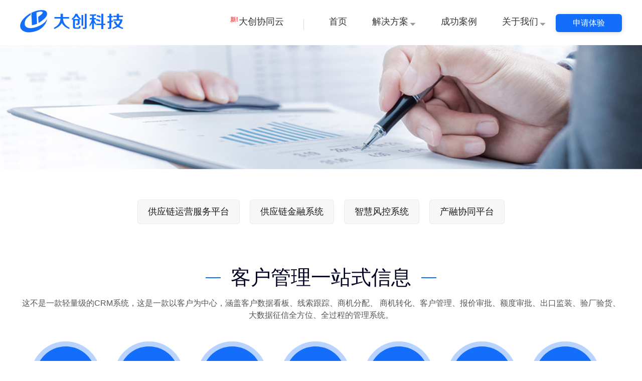

--- FILE ---
content_type: text/html; charset=utf-8
request_url: https://www.dachuangtech.com/crm.html
body_size: 5304
content:
<!DOCTYPE HTML>
<html>
	<head>
    <meta http-equiv="Content-Type" content="text/html; charset=utf-8" />
		<meta http-equiv="X-UA-Compatible" content="IE=edge">
		<meta name="viewport" content="width=device-width, initial-scale=1.0, maximum-scale=1.0, user-scalable=no" />
		<meta content="telephone=no" name="format-detection">
		<meta name="robots" content="index, follow" />
		<title>CRM客户关系管理-深圳市大创科技信息有限公司</title>
		<meta name="author" content="">
		<meta name="keywords" content="CRM客户关系管理" />
		<meta name="description" content="深圳市大创科技信息有限公司成立于2014 年，总部位于深圳核心团队扎根供应链科技行业10年以上，公司致力于为客户提供产业互联网+供应链平台整体解决方案、行业大数据服务、行业中小微企业SaaS平台运营服务等多态融合的全新科技服务。" />
		<link rel="shortcut icon" href="" type="image/x-icon" />
		<link rel="stylesheet" type="text/css" href="/themes/Home/default/Public/css/common.css">
		<link rel="stylesheet" type="text/css" href="/themes/Home/default/Public/css/layout.css">
		<link rel="stylesheet" type="text/css" href="/themes/Home/default/Public/css/response.css">
		<link rel="stylesheet" type="text/css" href="/themes/Home/default/Public/css/swiper.min.css">
		<link rel="stylesheet" type="text/css" href="/themes/Home/default/Public/css/baguetteBox.min.css">
		<script src="/themes/Home/default/Public/js/jquery.js"></script> 
		<script type="text/javascript" src="/themes/Home/default/Public/js/swiper.min.js"></script>
		<script type="text/javascript" src="/themes/Home/default/Public/js/jquery.SuperSlide.2.1.1.js"></script> 
    <script>
var _hmt = _hmt || [];
(function() {
  var hm = document.createElement("script");
  hm.src = "https://hm.baidu.com/hm.js?d26fe80450d43e31923f5d01eabc5847";
  var s = document.getElementsByTagName("script")[0]; 
  s.parentNode.insertBefore(hm, s);
})();
</script>

		<!--[if lt IE 8]><script language="javascript" type="text/javascript"> 
window.location.href='/themes/Home/default/browserIE7.html';
</script><![endif]-->
		<!--[if IE 8]><iframe src='/themes/Home/default/browserIE8.html' style="width:100%;" scrolling="no" frameborder=0 'allowfullscreen'></iframe><![endif]-->
      
	</head>
<body class="">
    <div class="header clearfix slow">
    <div class="container long clearfix">
      <h2 class="logo fl">
        <a href="/">
          <img src="/uploads/202112/61bda10f7cea8.png" title="CRM客户关系管理-深圳市大创科技信息有限公司" alt="CRM客户关系管理-深圳市大创科技信息有限公司"></a>
      </h2>
      <a href="/shenqingtiyan.html" target="_blank" class="sign">申请体验</a>
      <ul id="nav" class="nav clearfix slow">
        <li class="cloud">
          <a href="http://scp.saas.dachuangtech.com/#/login" target="_blank" class="">
            <font>新!</font>大创协同云</a></li>

        <li class="nLi ">
          <a href="/" class="navAone">首页</a>
        </li>

                <li class="nLi grow grow_main">
            <a href="/cpgylpt.html">
               解决方案            </a>
            <div class="sub nLi_list">
              <div class="nLi_list_main">
                <ul class="nLi_ul">
                  <li>
                    <a href="javascript:;">按场景</a>
                  </li>
                  <li>
                    <a href="javascript:;">按产品</a>
                  </li>
                </ul>
                <div class="grow_list">
                  <div class="nLi_box">
                    <div class="box_main">
                      <ul class="box_main_ul">
                                                <li>
                            <div class="nLi_img">
                              <img src="/uploads/202208/62eb2d160f5e5.png" alt="">
                              <a style="margin-right: 10px;"  href="/dachuangxietongyun.html" title="大创协同云">大创协同云</a>
                            </div>
                            <div class="nLi_txt">
                              <p>专为初创或中小型企业打造的SaaS云平台，超低价享用内外贸供应链全流程一站式系统服务。</p>
                            </div>
                          </li>
                                                    <li>
                            <div class="nLi_img">
                              <img src="/uploads/202208/62eb2d29ebbf8.png" alt="">
                              <a style="margin-right: 10px;"  href="/cpgylpt.html" title="产业供应链平台">产业供应链平台</a>
                            </div>
                            <div class="nLi_txt">
                              <p>针对专注垂直产业领域的供应链服务企业或产业互联网平台，包含跨境供应链、内贸采销执行等模式。</p>
                            </div>
                          </li>
                                                    <li>
                            <div class="nLi_img">
                              <img src="/uploads/202208/62eb2d44369e1.png" alt="">
                              <a style="margin-right: 10px;"  href="/gyljr.html" title="供应链金融">供应链金融</a>
                            </div>
                            <div class="nLi_txt">
                              <p>适合保理、金服、金融平台等类型企业，需要搭建供应链金融系统</p>
                            </div>
                          </li>
                                                    <li>
                            <div class="nLi_img">
                              <img src="/uploads/202208/62eb2d5495b88.png" alt="">
                              <a style="margin-right: 10px;"  href="/gjgyl.html" title="跨境供应链数字化">跨境供应链数字化</a>
                            </div>
                            <div class="nLi_txt">
                              <p>专业服务进出口供应链企业与外贸综合服务平台，提供跨境供应链数字平台方案</p>
                            </div>
                          </li>
                                                </ul>
                    </div>
                    <div class="box_main">
                      <ul class="box_main_ul">
                                                <li>
                            <div class="nLi_img">
                              <img src="/uploads/202208/62eb2d7047172.png" alt="">
                              <a style="margin-right: 10px;"  href="/gongyinglianyunyingfuwupingtai.html" title="供应链运营服务平台">供应链运营服务平台</a>
                            </div>
                            <div class="nLi_txt">
                              <p>供应链企业的运营中心，针对进出口、代采代销、自营贸易等模式，针对合同、订单、物流、仓储、报关、结算、财务扥流程全面管理。</p>
                            </div>
                          </li>
                                                    <li>
                            <div class="nLi_img">
                              <img src="/uploads/202208/62eb2d80d81f7.png" alt="">
                              <a style="margin-right: 10px;"  href="/gongyinglianguanlixitong.html" title="供应链金融系统">供应链金融系统</a>
                            </div>
                            <div class="nLi_txt">
                              <p>管理应收类、预付类、存货类等供应链金融流程，包含产品设计与发布，融资放款、利息结算、融资回款等功能。</p>
                            </div>
                          </li>
                                                    <li>
                            <div class="nLi_img">
                              <img src="/uploads/202208/62eb2d905b348.png" alt="">
                              <a style="margin-right: 10px;"  href="/zhihuifengkongxitong.html" title="智慧风控系统">智慧风控系统</a>
                            </div>
                            <div class="nLi_txt">
                              <p>适合所有供应链场景，覆盖“事前、事中、事后”的全面风控，可自建模型、大数据接口、订单全程预警，出具报告与客户画像。</p>
                            </div>
                          </li>
                                                    <li>
                            <div class="nLi_img">
                              <img src="/uploads/202208/62eb2d9dc1b9a.png" alt="">
                              <a style="margin-right: 10px;"  href="/chanrongxietongpingtai.html" title="产融协同平台">产融协同平台</a>
                            </div>
                            <div class="nLi_txt">
                              <p>适合所有供应链场景，建设多生态角色交互功能。表现形式包括且不限于招投标、电子商城、客户/供应商在线下单等模式。</p>
                            </div>
                          </li>
                                                </ul>
                    </div>
                  </div>
                </div>
              </div>
            </div>
        </li>

        <li class="nLi  ">
            <a href="/chenggonganli.html"  title="成功案例">成功案例</a>
                      </li><li class="nLi  grow">
            <a href="/guanyuwomen.html"  title="关于我们">关于我们</a>
                        <div class="sub">
              <a href="/guanyuwomen.html" title="公司简介">
                  <i></i>公司简介</a><a href="/guanyuwomen#honor" title="荣誉资质">
                  <i></i>荣誉资质</a><a href="/guanyuwomen#hzkh" title="合作客户">
                  <i></i>合作客户</a><a href="/guanyuwomen#history" title="发展历程">
                  <i></i>发展历程</a><a href="/guanyuwomen#team" title="我们的团队">
                  <i></i>我们的团队</a><a href="/guanyuwomen#contact" title="联系我们">
                  <i></i>联系我们</a><a href="/joinus.html" title="加入我们">
                  <i></i>加入我们</a>            </div>
                      </li>



                <!--                     <li><a style="margin-right: 10px;"  href=" " title="大创协同云">大创协同云</a></li>
                                        <li><a style="margin-right: 10px;"  href=" " title="产业供应链平台">产业供应链平台</a></li>
                                        <li><a style="margin-right: 10px;"  href=" " title="供应链金融">供应链金融</a></li>
                                        <li><a style="margin-right: 10px;"  href=" " title="跨境供应链数字化">跨境供应链数字化</a></li>
                     -->


      </ul>
      <div class="navWap-trigger btnnav iconfont flatI">
        <button class="btn">
          <span class="icon-bar top"></span>
          <span class="icon-bar middle"></span>
          <span class="icon-bar bottom"></span>
        </button>
      </div>
      <nav class="navWap-block ">
        <div class="box">
          <ul class="">
          	<li>
          <a href="http://scp.saas.dachuangtech.com/#/login" target="_blank" class="">
           ▪ 大创协同云  <font>新!</font></a></li>
            <li>
              <a href="/" class="">
                <span>▪ 首页</span>
                <em class="icon-angle-right"></em>
              </a>
            </li>
            <li class="">
                <a href="/chenggonganli.html" title="成功案例">
                  <span>▪ 成功案例</span>
                  <em class="iof">&#xe65b;</em></a>
              </li><li class="">
                <a href="/guanyuwomen.html" title="关于我们">
                  <span>▪ 关于我们</span>
                  <em class="iof">&#xe65b;</em></a>
              </li>          </ul>
          <div class="contactWap clearfix">
            <div class="online">
              <a class="" href="tel:">
                <i>&#xe611;</i></a>
              <a class="" href="mailto:hr@dachuangtech.com">
                <i>&#xe600;</i></a>
            </div>
            <div class="clearfix"></div>
            <div class="discern">
              <span class="weixin">
                <img src="/uploads/202112/61c3edf18a909.jpg" class="ewm">微&nbsp;&nbsp;&nbsp;&nbsp;信</span>
              <a href="http://wpa.qq.com/msgrd?v=3&uin=&site=qq&menu=yes" class="consult" target="_blank">在线客服</a></div>
          </div>
        </div>
        <div class="navWap-mask"></div>
      </nav>
    </div>
  </div>
  </div>
  <!--header-->
  
  <div class="banner-within clearfix">
		<img alt="深圳市大创科技信息有限公司" title="深圳市大创科技信息有限公司" src="/uploads/202112/61c4236f6cbf9.jpg">
	</div>
  <!--<div class="site slow clearfix">
	<div class="container">
			<a href="/" class="home"><i>&#xe68c;</i>首页</a> >
			<a class="" href="/chanrongxietongpingtai.html">产品介绍</a>> <a class="bc" href="/crm.html">CRM客户关系管理</a>			<a href="" class="more slow">联系我们</a>
	</div>
</div>
-->
  <div class="menu clearfix slow">
	<div class="container">
		<ul>
			<li class="">
					<a href="/gongyinglianyunyingfuwupingtai.html">供应链运营服务平台 </a>
				</li><li class="">
					<a href="/gongyinglianguanlixitong.html">供应链金融系统 </a>
				</li><li class="">
					<a href="/zhihuifengkongxitong.html">智慧风控系统 </a>
				</li><li class="">
					<a href="/chanrongxietongpingtai.html">产融协同平台 </a>
				</li>		</ul>
	</div>
</div>
   <div class="rack clearfix ProductIn pro-3">
    <div class="leng clearfix">
      <div class="container">
        <h3 class="titleBx">
          <b>客户管理一站式信息</b>
          <span>这不是一款轻量级的CRM系统，这是一款以客户为中心，涵盖客户数据看板、线索跟踪、商机分配、 商机转化、客户管理、报价审批、额度审批、出口监装、验厂验货、大数据征信全方位、全过程的管理系统。</span></h3>
        <ul class="pro-list_2 slow">
          <li>商机管理</li>
          <li>客户管理</li>
          <li>活动管理</li>
          <li>报价审批</li>
          <li>额度审批</li>
          <li>工商查询</li>
          <li>附近客户</li>
          <li>报表统计</li></ul>
      </div>
    </div>
    <div class="leng bgb mt100 ptm80 clearfix">
      <div class="container">
        <h3 class="titleBx">
          <b>大创CRM独到之处</b>
        </h3>
        <ul class="pro-list_3 slow">
          <li>
            <h4>营销自动化</h4>
            <p>营销过程全程可视，自动生成数据报告，并提供多维度可视化分析。</p>
          </li>
          <li>
            <h4>客户等级管理</h4>
            <p>灵活的客户等级体系配置与多元化规则引擎，适应不同业务场景需求。</p>
          </li>
          <li>
            <h4>客户360视图</h4>
            <p>工商信息、海关失信、信用中国基于大数据能力赋予的客户数据标签，更全面了解客户。</p>
          </li>
          <li>
            <h4>专属业务办理</h4>
            <p>针对供应链行业出口监装现场验货验厂、业务拜访签到等业务执行数字化，助力风控售前评估。</p>
          </li>
          <li>
            <h4>PC+小程序一体化同步</h4>
            <p>小程序移动业务办理，线索池、微名片、销售统计日程安排、实时查询工商数据、待办的商机动态实时提醒。</p>
          </li>
        </ul>
      </div>
    </div>
    <div class="leng ptm80 clearfix">
      <div class="container">
        <h3 class="titleBx">
          <b>CRM客户关系管理</b>
          <span>大创科技CRM系统是专门针对供应链金融企业开发定制的客户关系管理系统，有PC端和移动端两种形态 突出了供应链金融、外贸综合服务、保理业务所需要的线下尽调与移动办公特点 包含线索管理、商机管理、商机查重、客户管理、报价管理、合同管理、跟进记录、竞争对手管理等功能</span></h3>
        <div class="chart">
          <img src="/themes/Home/default/Public/images/proImg3-3_1.png"></div>
      </div>
    </div>
    <div class="leng clearfix">
      <div class="container">
        <div class="chart">
          <img src="/themes/Home/default/Public/images/proImg3-4_1.png"></div>
      </div>
    </div>
  </div>

  <div class="clearfix"></div>
  <div class="footer clearfix slow">
    <div class="up">
      <div class="container long">
        <div class="contact">
          <h4 clsss="">合作交流</h4>
          <p class="wx">联系人：李先生            <br />联系电话：18676786431            <br />地址: 广东省深圳市南山区科技南八路2号豪威科技大厦1111</p></div>
        <div class="link">
          <a href="/guanyuwomen.html">关于大创</a>
			 
          <a href="/joinus.html">加入我们</a>
			<a href="http://scp.saas.dachuangtech.com/#/login" target="_blank">大创协同云</a>
          <a href="/chenggonganli.html">行业案例</a></div>
        <div class="ewm">
          <span>
            <img src="/uploads/202112/61c3ee0b26d31.jpg">业务咨询：李先生</span>
          <span>
            <img src="/uploads/202403/65e5749c29b26.png">业务咨询：张先生</span>
          <span>
            <img src="/uploads/202112/61c3edf18a909.jpg">公众号</span></div>
      </div>
    </div>
    <div class="down">
      <div class="container">
        <div class="copy">© 2022 深圳市大创科技信息有限公司 版权所有          <a href="http://beian.miit.gov.cn/" target="_blank">备案/许可证编号：粤ICP备16020503号-1</a>
          <a href="/Public/mzsm.html" target="_blank">免责声明</a>&nbsp;&nbsp;
          <a href="/sitemap/index.html" target="_blank">网站地图</a></div>
      </div>
    </div>
  </div>
  <!--footer-->
  <script type="text/javascript" src="/themes/Home/default/Public/js/index.js"></script>
  <script type="text/javascript" src="/themes/Home/default/Public/js/yzh.js"></script>
  <script type="text/javascript" src="/themes/Home/default/Public/js/baguetteBox.min.js"></script>
  <script type="text/javascript" src="/public/static/layer/layer.js"></script>
  <script type="text/javascript">form_submit('feedback_form');</script>
  <script>$(function() {
      baguetteBox.run('.picList');
    });</script>
    <script>
    
    $(function() {
      function tabs(obj, i) {
        if (obj.attr('href') == window.location.hash) {
          $(".nLi_ul li").eq(i).addClass("active");
          $(".nLi_box").find(".box_main").eq(i).show();
        }
      }
      $(".nLi_ul li").each(function(i) {
        tabs($(this), i);
        $(this).hover(function() {
          $(this).siblings("li").removeClass("active");
          $(this).addClass("active");
          $(".nLi_box").find(".box_main").eq(i).siblings(".box_main").hide();
          $(".nLi_box").find(".box_main").eq(i).show();
        })
      });
      $(".nLi_ul li").eq(0).addClass("active");
      $(".nLi_box").find(".box_main").eq(0).show();
    })
  </script>
  </body>

</html>

--- FILE ---
content_type: text/css
request_url: https://www.dachuangtech.com/themes/Home/default/Public/css/common.css
body_size: 5882
content:
@charset "utf-8";

html{margin:0;padding:0;border:0;-webkit-text-size-adjust:100%;-ms-text-size-adjust:100%;-webkit-tap-highlight-color:rgba(0,0,0,0)}
body,div,span,object,iframe,h1,h2,h3,h4,h5,h6,p,blockquote,pre,a,abbr,acronym,address,code,del,dfn,em,q,dl,dt,dd,ol,ul,li,fieldset,form,legend,caption,tbody,tfoot,thead,article,aside,dialog,figure,footer,header,hgroup,nav,section{list-style:none;margin:0px;padding:0px;font:inherit;vertical-align:baseline}
article,aside,details,figcaption,figure,dialog,footer,header,hgroup,menu,nav,section{display:block}
body{line-height: 1.5;font-size:14px;color:#333;background:#fff;font-family:"Microsoft YaHei","simsun","Helvetica Neue",Arial,Helvetica,sans-serif}
img{border:0;vertical-align:bottom}
::-webkit-input-placeholder{color:#999}
:-moz-placeholder{color:#999}
::-moz-placeholder{color:#999}
:-ms-input-placeholder{color:#ccc}
*{-webkit-box-sizing:border-box;-moz-box-sizing:border-box;box-sizing:border-box}
*:before,*:after{-webkit-box-sizing:border-box;-moz-box-sizing:border-box;box-sizing:border-box}
button::-moz-focus-inner,input::-moz-focus-inner{padding:0;border:0}
textarea{overflow:auto}
input:focus,textarea:focus,button:focus,select:focus{outline:0}
input::-ms-clear{display:none}
article,aside,details,figcaption,figure,footer,header,hgroup,main,nav,section,summary{display:block}
audio,canvas,progress,video{display:inline-block;vertical-align:baseline}
audio:not([controls]){display:none;height:0}
[hidden],template{display:none}
a{background:transparent}
a:active,a:hover{outline:0}
a:focus{outline:thin dotted;outline:5px auto -webkit-focus-ring-color;outline-offset:-2px}
abbr[title]{border-bottom:1px dotted}
b,strong{font-weight:bold}
table{border-spacing:0;border-collapse:collapse}
td,th{padding:0}
h1,h2,h3,h4,h5,h6,b{margin:0px 0px;padding:0px 0px; font-weight:400}
a{color:#666666;text-decoration:none;outline:none;blr:expression(this.onFocus=this.blur());}
a:hover{text-decoration:none;}
a:focus{outline:none;}
em{font-style:normal}
img{max-width:100%;}
/*--*/
.wh{width:100%;}
.eps{overflow:hidden;white-space:nowrap;text-overflow:ellipsis;-ms-text-overflow:ellipsis;}
.fl{float:left;}
.fr{float:right;}
.fn{font-weight:normal;}
.cl:after,.clearfix:after{clear: both; content: "."; display: block; height: 0; overflow: hidden; visibility: hidden;}
.clear{clear:both;}
.cl,.clearfix{zoom:1;}
.center{text-align:center;}
.hide{overflow:hidden;}
.pcI{display: block;}
.wapI{display: none;}
.flatI{display: none;}
.maxWidth{max-width:100%;}
.ingBox{padding:50px 0;}
div .imgPD{position:relative;padding-top:100%;}
div .imgPD img,div .imgPD .effect-one-img{position:absolute; left:0;top:0; display:block;width:100%;height:100%;}
div .imgPD11{position:relative;padding-top:110%;}
div .imgPD70{position:relative;padding-top:70%;}
div .imgPD13{position:relative;padding-top:130%;}


/*==通用↓==*/
.container{ width:1600px;min-width:320px; margin: auto;}
.wor,.wx,.wor-content{line-height:26px; color:#666; font-size:16px;}
.wor h1.wor ,h2,.wor h3,.wor h4,.wor h5,.wor h6,.wor b{font-size:800;color:#333}


/*==效果transition:0.4s↓==*/
.slow,.slow a,.slow p,.slow li,.slow font,.slow td,.slow input,.slow button,.slow select.slow textarea,.slow em,.slow img,.slow span,.slow hr,.slow h1,.slow h2,.slow h3,.slow h4,.slow h5,.slow h6,.slow b,.slow u,.slow *:before,.slow *:after{-webkit-transition:all .4s ease-in-out;-moz-transition:all .4s ease-in-out;-o-transition:all .4s ease-in-out;-ms-transition:all .4s ease-in-out;transition:all .4s ease-in-out;}


/*==图片效果↓==*/
.effect-one{position:relative;box-sizing:border-box;-webkit-transition:all .7s ease-in-out;-moz-transition:all .7s ease-in-out;-o-transition:all .7s ease-in-out;-ms-transition:all .7s ease-in-out;transition:all .4s ease-in-out;overflow:hidden}
.effect-one .effect-one-img{position:relative;display:block;width:100%;padding:0;margin:0;opacity:1;-webkit-transition:all .7s ease-in-out;-moz-transition:all .7s ease-in-out;-o-transition:all .7s ease-in-out;-ms-transition:all .7s ease-in-out;transition:all .7s ease-in-out;overflow:hidden}
.effect-oneBox:hover .effect-one-img,.effect-one:hover .effect-one-img{/*opacity:.9;*/-webkit-transform:scale(1.1);-moz-transform:scale(1.1);-o-transform:scale(1.1);-ms-transform:scale(1.1);transform:scale(1.1)}


/*==图片默认==*/
.ImgPrimary{background:url(../images/ImgPrimary.gif) no-repeat center center;}
.ImgDisappear{background:url(../images/ImgDisappear.png) no-repeat center center;}


/*==导航↓==*/
.navWap-block{position:fixed;z-index:20;height:100%;top:55px;left:0;overflow:auto;display:none;width:100%;/*! max-width:640px; */margin:0 auto;border-top:1px #ddd solid}
.navWap-block .box{height:100%;/*! overflow-x:hidden; */overflow-y: auto;background: rgb(255 255 255 / 100%);width: 100%;position:relative;z-index:2;padding: 30px 20px 50px 20px;}
.navWap-block .searchWap{position:relative;display:table;width: 100%;margin:20px auto 15px;overflow: hidden;padding: 8px 15px;border-radius: 5px;background: rgba(0,0,0,0.05);}
.navWap-block .searchWap form{display:table;width: 100%;position: relative;}
.navWap-block .searchWap form input,.navWap-block .searchWap button{/* float: none !important; *//* display:table-cell; */}
.navWap-block .searchWap input{float: left;width: 100%;border-bottom: none;color: #fff;font-size:13px;border-top: none;border-left: none;border-right: none;line-height: 30px;background: none;}
.navWap-block .searchWap button{position: absolute;right: 0;top: 0;float:right;/* width:30px; */color: #999;font-size: 18px;background: none;border: none;line-height: 30px;border-radius: 50%;}
.navWap-block .contactWap{margin: 25px 0 0 0;padding: 20px 0px 80px 0px;border-top: 2px #ddd solid;}
.navWap-block .contactWap .online{margin-left:-2%}
.navWap-block .contactWap .online a{display: block;float:left;margin-left:2%;width:48%;padding: 15px 15px;color: #666;font-size:14px;font-weight:bold;text-align: center;background: #eee;}
.navWap-block .contactWap .online i{margin-right:5px;color:#666;font-size: 17px;font-weight:100}
.navWap-block .contactWap .discern{margin-top:30px;display:block;}
.navWap-block .contactWap .discern .weixin{position:relative;float:left;display: block;color:#999;font-size:14px;margin-right: 30px;padding-right:30px;text-align: center;}
.navWap-block .contactWap .discern .weixin:before{content:"";position:absolute;right:0;top: 10%;width: 1px;height: 80%;border-right:1px #ddd dashed;}
.navWap-block .contactWap .discern .weixin img{max-width:120px;margin-bottom: 5px;display: block;}
.navWap-block .contactWap .discern .consult{float:left;margin-top: 50px;padding: 6px 30px;font-size:14px;color:#fff;border-radius: 5px;background: #999;}
.navWap-block .contactWap .discern .weixin,.navWap-block .contactWap .discern .consult{}
.navWap-block .contactWap span{}
.navWap-block ul li{/*! height:2.3rem; */line-height:40px;/* border-bottom:1px solid #eee; */}
.navWap-block ul li a{display:block;font-size: 15px;color:#555;/*! height:2.3rem; *//* opacity:0; *//* transform: translateX(-100%); *//* transition: all 0.4s ease 0s; *//* transition-delay: 160ms; */padding: 2px 20px;border-radius: 5px;background: #eee;margin-bottom: 12px;}
.navWap-block ul li font{color:#ff0000;font-size:12px;margin-right:2px;vertical-align: top;}
.navWap-block ul li em{float:right;color: #666;font-size: 18px;margin-top:13px}
.navWap-block ul li:hover a,.navWap-block ul li.active a{color:#fff; background:#afafaf;/*box-shadow:3px 0 0 #333331 inset;*/}
.navWap-block ul li.active em{color:#fff}
.navWap-block ul li:first-child{border-top:none;}
.navWap-block ul li:first-child i{font-size:1.2rem;}
/*.navWap-block ul li:nth-child(2) a{transition-delay:240ms;}
.navWap-block ul li:nth-child(3) a{transition-delay:320ms;}
.navWap-block ul li:nth-child(4) a{transition-delay:400ms;}
.navWap-block ul li:nth-child(5) a{transition-delay:480ms;}
.navWap-block ul li:nth-child(6) a{transition-delay:540ms;}
.navWap-block ul li:nth-child(7) a{transition-delay:600ms;}*/
.navWap-block .show li a{opacity:1;transform: translateX(0);}
/*-触发按钮-*/
.navWap-trigger{/*! position:absolute; *//*! right:2%; *//*! top:0; */ /*! height: 2.3rem; */color:#fff;/*! line-height:2.3rem; */color:#fff;float: right;margin: 0px 5px 0 0;}
.navWap-trigger .btn{padding:0px;/*! position: absolute; *//*! top: 18px; *//*! right: 10px; */background: transparent;border: none;/* padding: 10px; */-webkit-transition: all .5s ease;-moz-transition: all .5s ease;-ms-transition: all .5s ease;-o-transition: all .5s ease;transition: all .5s ease;cursor: pointer;z-index: 99999;}
.navWap-trigger .btn:focus{outline: 0;}
.navWap-trigger .icon-bar{display: block;margin: 7px 0;width: 30px;height: 2px;background-color: #333331;}
.navWap-trigger .btn:hover .icon-bar{-webkit-transition: all 1s ease; -moz-transition: all 1s ease; -ms-transition: all 1s ease; -o-transition: all 1s ease; transition: all 1s ease; background-color: #333331;}
.navWap-trigger .animated{display: block; margin: 0 auto;/*! position: fixed; */}
.navWap-trigger .animated:hover .icon-bar,
.navWap-trigger .animated:focus .icon-bar{background-color: #333331;}
.navWap-trigger .animated:focus{cursor: pointer; z-index: 9999;}
.navWap-trigger .middle{margin: 0 auto;}
.navWap-trigger .icon-bar{-webkit-transition: all .7s ease; -moz-transition: all .7s ease; -ms-transition: all .7s ease; -o-transition: all .7s ease; transition: all .7s ease; z-index: 999999;}
.navWap-trigger .animated .icon-bar{z-index: 999999; background-color: #333331;}
.navWap-trigger .animated .top{-webkit-transform: translateY(10px) rotateZ(45deg); -moz-transform: translateY(10px) rotateZ(45deg); -ms-transform: translateY(10px) rotateZ(45deg); -o-transform: translateY(10px) rotateZ(45deg); transform: translateY(7px) rotateZ(45deg);}
.navWap-trigger .animated .bottom{-webkit-transform: translateY(-11px) rotateZ(-45deg); -moz-transform: translateY(-11px) rotateZ(-45deg); -ms-transform: translateY(-11px) rotateZ(-45deg); -o-transform: translateY(-11px) rotateZ(-45deg); transform: translateY(-11px) rotateZ(-45deg);}
.navWap-trigger .animated .middle{width: 0;}
/*-应用块-*/
.mainBox{position:relative;}
.navWap-mask{width:100%;height:100%;background:#000;opacity:0.5;position:absolute;top:0;z-index:1;display:none;overflow:hidden;transition:all 0.5s;/*! max-width:640px; */margin:0 auto;}


/*图片居中*/
.DwellPic .pic{position: relative;padding-top:74%;z-index:2;border:1px #ddd solid; transition:all .4s ease-in-out;overflow:hidden;background: #f9f9f9;}
.DwellPic .pic{ display: -webkit-box !important; display: -webkit-flex !important;display: -ms-flexbox !important;display: flex !important;-webkit-flex-wrap: wrap; -ms-flex-wrap: wrap; flex-wrap: wrap; -webkit-box-pack: center; -webkit-justify-content: center; -ms-flex-pack: center;justify-content: center; -webkit-box-align: center;  -webkit-align-items: center;-ms-flex-align: center;align-items: center}
.DwellPic .pic img{position: absolute;top:0;left:0; width:100%;height:100%;max-width:100%;max-height:100%;}
.DwellPic .pic:before,.DwellPic .pic:after{content: "";position: absolute;transition: all .4s ease-in-out;}
.DwellPic .pic:before{content:""; position: absolute; left:0;top:0;right:0;bottom:0;margin:auto;text-align: center;z-index:1;width:50px;height:50px;background: url(../images/Icon01.png) no-repeat 0 50px;}
.DwellPic .pic:after{opacity: 0; left:0;top:0;width:100%;height:100%;background: rgba(0,0,0,0.4);}
.DwellPic .pic:hover,.DwellPic li:hover .pic{border-color:#999}
.DwellPic .pic:hover img,.DwellPic li:hover .pic img{transform:scale(1.1)}
.DwellPic .pic:hover:after,.DwellPic li:hover .pic:after{opacity: 1}
.DwellPic .pic:hover:before,.DwellPic li:hover .pic:before{background-position:0 0 }
/*--*/
.DwellPic.dp2 .pic{height:260px;padding-top:0px !important;}
.DwellPic.dp2 .pic img{position:initial; width:auto;height:auto;}


/*==banner↓==*/
#bannerBox{width:100%;}
#bannerBox .swiper-container{width: 100%;height: 100%;margin-left: auto;margin-right: auto;}
#bannerBox .swiper-slide{text-align: center;font-size: 18px;background: #fff;/* Center slide text vertically*/display: -webkit-box;display: -ms-flexbox;display: -webkit-flex;display: flex;-webkit-box-pack: center;-ms-flex-pack: center;-webkit-justify-content: center;justify-content: center;-webkit-box-align: center;-ms-flex-align: center;-webkit-align-items: center;align-items: center;}
#bannerBox .swiper-slide img{max-width:100%; display: block}
#bannerBox .swiper-button-prev,.bannerBox .swiper-button-next{display:none;left:50px; background-image:none }
#bannerBox .swiper-button-next{left:auto;right:50px;}
#bannerBox .swiper-button-prev:before,.bannerBox .swiper-button-next:before{ color:#fff;font-size:80px;}
#bannerBox .spot{bottom:50px}
#bannerBox .spot span{opacity:1;position:relative;width:10px;height:10px;margin:0 8px;overflow:hidden;background:#fff;    transition: all .4s ease-in-out;}
#bannerBox .spot span:before{content:"";position: absolute;left:0;bottom:0;width:100%;height:100%;background:-webkit-linear-gradient(left, #136efb, #136efb);transition:transform .5s;transform: scale(0,1);transform-origin:right;}
#bannerBox .spot .swiper-pagination-bullet-active{width:35px;border-radius:20px;}
#bannerBox .spot .swiper-pagination-bullet-active:before{transform: scale(1);transform-origin:left;}


/*==内页ban↓==*/
.banner-within{position:relative; width:100%; overflow: hidden;}
.banner-within img{display:block;width:100%;height: 100%;object-fit: cover;}
.banner-within img{ transform:matrix(1.05, 0, 0, 1.05, 0, 0);-webkit-transform:matrix(1.05, 0, 0, 1.05, 0, 0);-webkit-animation: minus 5s 0s ease both infinite;-moz-animation: minus 5s 0s ease both infinite;animation: minus 5s 0s ease both infinite;animation-iteration-count: 1;-webkit-animation-iteration-count: 1;}
.banner-within .pos{position: absolute; top:0;right:0;bottom:0;left:0;height:fit-content;margin: auto}
.banner-within .box{}
.banner-within .box .title{color:#fff;font-size:38px;line-height: initial;}
.banner-within .box hr{display:table; width:30px;height:2px;margin:15px 0 0 0; border:none;background: #fff;}
.banner-within .box span{ display: block; color:#fff;font-size:14px;line-height: initial;margin-top:18px;}
.banner-within .joint{animation: tits 1.2s 0s ease both infinite;}
.banner-within hr{animation: hrs 1s 0s ease both infinite;}
.banner-within .novel{animation: novs .8s 0s ease both infinite;}
.banner-within .cen{ text-align: center}
.banner-within .cen hr{margin:15px auto 0;}
.banner-within .joint,.banner-within .novel,.banner-within hr{animation-iteration-count: 1;}

@keyframes tits{
from{transform:translateY(-10px);}
to{transform:translateY(0px);}
}

@keyframes hrs{
from{ width:0px;}
to{ width:30px;}
}
@keyframes novs{
from{transform:translateY(10px);}
to{transform:translateY(0px);}
}

/*缩小停止*/
@-webkit-keyframes minus{from{-webkit-transform: matrix(1.05, 0, 0, 1.05, 0, 0); transform: matrix(1.05, 0, 0, 1.05, 0, 0);}
to{-webkit-transform: matrix(1, 0, 0, 1, 0, 0); transform: matrix(1, 0, 0, 1, 0, 0);}}
@keyframes minus{from{-webkit-transform: matrix(1.05, 0, 0, 1.05, 0, 0); transform: matrix(1.05, 0, 0, 1.05, 0, 0);}
to{-webkit-transform: matrix(1, 0, 0, 1, 0, 0); transform: matrix(1, 0, 0, 1, 0, 0);}}


/*==翻页↓==*/
.pagIng-2{border:1px #aaa solid;overflow: hidden;margin-top: 90px;display: table;width: 100%;}
.pagIng-2 span{ display: inline-block;color:#888888;font-size:14px;}
.pagIng-2 .block{float:none !important; padding:20px 15px;display: table-cell;vertical-align: middle;}
.pagIng-2 span a{color:#888888;font-size:14px;}
.pagIng-2 span a:hover{color:#136efb}
.pagIng-2 .prev{float:left; }
.pagIng-2 .next{float:right; text-align: right}
.pagIng-2 .return{border-left:1px #aaa solid;border-right:1px #aaa solid;text-align: center;}
.pagIng-2 .return:hover{color:#fff;background: #136efb}
.pagIng-2 .prev,.pagIng-2 .next{width:40%;}


/*==分页↓==*/
#pages{float:left;width:100%; margin:40px 0 50px 0; /*! text-align:center; */}
#pages span{border:0px #ddd solid;padding:8px 12px;margin:0 5px; background:#333123; color:#fff;transition: all .4s ease-in-out;}
#pages a{border:1px #ddd solid;padding:8px 12px;color:#666; margin:0 5px;background:#fff;transition: all .4s ease-in-out;}
#pages a:nth-child(1),#pages a:nth-child(3),#pages a:nth-last-child(2){display: none}
#pages a:hover{color:#fff; background:#333123;}


/*==滚动图↓==*/
.srllPic{ position: relative; padding:0 220px;width: 100%;margin: auto;}
.srllPic .gallery-top{}
.srllPic .gallery-top li img{max-width:100%;width:100%;display: block}
.srllPic .gallery-thumbs{padding-top:15px;}
.srllPic .gallery-thumbs li{ width: 20%;height: 100%; border:2px #ddd solid; cursor: pointer;}
.srllPic .gallery-thumbs li.swiper-slide-thumb-active{ border:2px #0054b4 solid;}
.srllPic .gallery-thumbs li img{max-width:100%;width:100%;display: block}
.srllPic .btn{ opacity: 1;left:7%; width:50px;height:50px;line-height:45px;border-radius: 50%;margin: 0px;text-align:center; /*! border-radius: 5px; */color:#8a8a8a;font-size:40px;  background-image:none; background-color:rgba(0, 0, 0, 0.18); background-position:center; background-repeat:no-repeat ;background-size: auto;}
.srllPic .btn.next{left:auto;right:7%;}
.srllPic .btn:before{ /*! display: block; */ margin: 0px;padding: 0px;}
/*.srllPic .btn.next{transform:rotate(180deg);}*/
.srllPic .btn:hover{color:#fff; background-color:#0055b4;}
.srllPic .swiper-button-disabled{opacity: .5;}
/*.srllPic .btn:hover{ opacity: 1;}*/


/*==图片详情↓==*/
.PictureDetail{}
.PictureDetail .title{ color:#000;font-size:30px;text-align: center; margin-bottom:40px;}
.PictureDetail .tit{color:#353535;font-size:25px;margin-bottom:20px}
.PictureDetail .details{margin-top:40px}
.PictureDetail .details .wx{padding:30px;color:#666;font-size:14px;line-height:26px; background: #f4f4f4;}
.PictureDetail .relevant{margin-top:50px;}
.PictureDetail .relevant .list .pic{padding-top:75%;}
.PictureDetail .pagIng-2{margin-top:50px;}


/*==视频↓==*/
/*.layui-layer{width:650px;min-width:650px;max-width:660px;height:500px;}*/


/*==网站地图↓==*/
.sitemap-frame{margin: 50px 0 20px 0;}
.sitemap-frame .site-box{border-bottom: 2px #666 solid;}
.sitemap-frame .site-box .left{padding: 10px 20px;color: #fff;background: #555;}
.sitemap-frame .site-box .left a{color:#fff;display: inline-block;}
.sitemap-frame .site-box .right{color:#888;font-size:13px; line-height:35px;padding-left:20px;}
.sitemap-frame .site-box .right a{display:inline-block;color:#888; font-size:13px;}
.sitemap-frame .site-box .right a:hover{color:#cdad81}
.sitemap-frame .list{width: 100%; float: left; margin: 40px 0; display: table;}
.sitemap-frame .list li{display: table-cell;text-align: center;}
.sitemap-frame .list hr{width:3px; height:100%; border:none;background: #000;}
.sitemap-frame .list h4{}
.sitemap-frame .list h4 a{display: block;color: #fff;font-size:15px;padding: 10px 10px 10px 10px;border-bottom: 1px #ddd dotted;margin: 0 5px;background: #607782;border-radius: 7px;}
.sitemap-frame .list a:before{padding-right:5px;}
.sitemap-frame .list .box{padding: 20px 0 10px 0;clear: both;border-left: 1px #ddd solid;margin: 0 5px;}
.sitemap-frame .list .box a{position:relative;display: block;color: #666;font-size: 13px;background: #ededed;padding: 10px 5px;margin: 0 0 20px 5px;border-radius: 5px;}
.sitemap-frame .list .box a:after{content:"";position:absolute;left: -12px;top: 20px;width: 12px;height: 5px;display:block;background: #CACACA;/* border-radius: 50%; */}
.sitemap-frame .list a:hover{color:#fff; background:#cdad81}
.sitemap-frame .list a:hover:after{}


/*==客服↓==*/
.kefuBox-One{position: fixed; right:0;top:180px;z-index:99}
.kefuBox-One ul li{position: relative;margin:2px 0;cursor: pointer;}
.kefuBox-One ul li a{position: relative; display: block;width:45px; height:45px; overflow: hidden;}
.kefuBox-One ul li em{position:absolute;left:0;top:0;;display: block;padding: 6px 0 0 0;width:100%;height:100%;font-size:22px;color:#eee;text-align: center;background: rgba(102,102,102,0.9);}
.kefuBox-One ul li em:before{position: absolute;left:0;top:0;right:0;bottom:0; margin: auto;text-align: center;height:min-content; font-size: 26px;font-style: normal;font-family: "iconfont";line-height:1;}
.kefuBox-One ul li .ewm{ display:block;width:100%;}
.kefuBox-One ul li em.icon-mobile{font-size:35px;padding: 0px 0px 0px 0px;/*! padding-top: 0px; */}
.kefuBox-One ul li em.icon-phone{font-size:30px;}
.kefuBox-One ul li b{position:absolute;left:0;top:45px;padding:3px;display: block;width:100%;font-size:14px; height:100%;color:#ddd; line-height: 18px; text-align:center;background: #333;}
.kefuBox-One ul li .toolbar-layer{position:absolute;right: 47px;bottom:-10px;width:172px;opacity:0;padding:5px;border-radius:5px;border:1px #ccc solid;background: #fff;filter:alpha(opacity=0);transform-origin: 95% 95%;-moz-transform-origin: 95% 95%;-ms-transform-origin: 95% 95%;-o-transform-origin: 95% 95%;-webkit-transform-origin: 95% 95%;transform:scale(0.01);-moz-transform:scale(0.01);-ms-transform:scale(0.01);-o-transform:scale(0.01);-webkit-transform:scale(0.01);transition:all 1s;-moz-transition:all 1s;-ms-transition:all 1s;-o-transition:all 1s;-webkit-transition:all 1s;}
.kefuBox-One ul li .img{width:120px;}
.kefuBox-One ul li .tel{color:#666;font-size: 14px;padding:20px;background: rgba(255, 255, 255, 0.86);}
.kefuBox-One ul li .tel hr{width:100%;/* height:2px; */border:0px;background: #ff5400;}
.kefuBox-One ul li .tel font{float:left;width:100%;clear: both;margin:5px 0;padding:5px 0;font-weight: bold;color: #555;font-size:15px;bo;border-bottom: 1px #ccc solid;}
.kefuBox-One ul li .qq{padding:20px;width: 140px;}
.kefuBox-One ul li .qq a{color:#666;font-size:14px;width: auto;height: auto;margin: 8px 0;}
.kefuBox-One ul li .qq a:before{ color:#12b7f5; margin-right: 6px;font-size: 16px;}
.kefuBox-One ul li .qq a:hover{color:#12b7f5}
.kefuBox-One ul li:hover .toolbar-layer{opacity:1;filter:alpha(opacity=100);transform:scale(1);-webkit-transform:scale(1);-moz-transform:scale(1);-ms-transform:scale(1);-o-transform:scale(1);}
.kefuBox-One ul li:hover em{top:-45px}
.kefuBox-One ul li:hover b{top:0}
.kefuBox-One ul li .cd-top{height:0px;}
.kefuBox-One ul li .cd-is-visible{height:45px;}
.kefuBox-One .icon-qq:before{content:"\e666";}
.kefuBox-One .icon-wechat:before{content:"\e62e";}
.kefuBox-One .icon-phone:before{content:"\e613";}
.kefuBox-One .icon-chevron-up:before{content:"\eb99";}

/*-响应式-*/
@media (max-width:1920px){


}




@media (max-width:1200px){



}



@media (max-width:1024px){



}



@media (max-width:760px){



}


--- FILE ---
content_type: text/css
request_url: https://www.dachuangtech.com/themes/Home/default/Public/css/layout.css
body_size: 10113
content:
@charset "utf-8";
/*~~~~框架布局~~~*/
html{verflow:-Scroll;overflow-x:hidden;zoom:1;overflow-y:scroll;overflow:-moz-scrollbars-vertical;}
/*==版心定义↓==*/
.container{width:1320px;}
a:hover{color:#136efb}
/*==字符串↓==*/
i,em,.iof,*:after,*:before{font-style: normal;font-family: "iconfont";line-height:1;transition: all .4s ease-in-out}
@font-face {
  font-family: 'iconfont';  /* Project id 1963410 */
  src: url('//at.alicdn.com/t/font_1963410_l3rf07aeh0r.woff2?t=1639030171399') format('woff2'),
       url('//at.alicdn.com/t/font_1963410_l3rf07aeh0r.woff?t=1639030171399') format('woff'),
       url('//at.alicdn.com/t/font_1963410_l3rf07aeh0r.ttf?t=1639030171399') format('truetype');
}
/*==顶部↓==*/
.fixed-top.header{ position: fixed;width:100%;z-index:99; padding:10px 0;height:70px;box-shadow: 0 0 10px #ddd;}
.fixed-top.header:before{opacity:1; height:100%;}
.fixed-top.header .nav{margin-top: 10px;}
.fixed-top.header .sign{margin-top:8px}
/*--*/
.header{z-index:99;width: 100%;padding:20px 0;height: 90px;background: #fff;}
.header:before{opacity:0; content:"";position:absolute;bottom:0;z-index:-1;width:100%;height:80%;background: #fff;transition: all .4s ease-in-out;}
.header .long{/* display:flex; *//* align-items: center; */}
.header .logo{float:left}
.header .logo img{ /* max-height: 100%; */}
.header .sign{float:right;color: #fff;font-size:16px;margin: 8px 0 0 50px;padding: 6px 34px;border-radius:6px;box-shadow: 1px 1px 10px #ddd;background: #136efb;}
.header .sign:hover{color:#fff;background: #333;}
.header .nav{/* display:flex; */float: right;margin-top: 10px;}
.header .nav > li{/* flex: 1; */float: left;margin-left: 50px;position: relative;}
.header .nav > li > a{position: relative;display: block;color:#333333;font-size:18px;text-align: center;padding-bottom: 10px;}
.header .nav > li > a:after{content:"";position: absolute;left:0;bottom:0;width:100%;height:2px;background:#136efb;transition:transform .5s;transform: scale(0,1);transform-origin:right;}
.header .nav > li:hover > a,.header .nav > li.active > a{color:#136efb; }
.header .nav > li:hover > a:after,.header .nav > li.active > a:after{transform: scale(1);transform-origin:left;}
.header .nav > .grow > a{padding-right:15px;}
.header .nav > .grow > a:before{content:"\e65f";position:absolute;right:0;bottom: 12px;color: #999;font-size: 12px;}
.header .nav > .grow:hover > a:before,.header .nav > .grow.active > a:before{color:#136efb}
.header .nav > li > a font{color:#ff0000;font-size:12px;margin-right:2px;}
.header .nav .cloud{padding-right:40px;}
.header .nav .cloud:before{content:""; position: absolute;right:0px;top:0;bottom:0;margin:auto;width:1px;height:22px;background: #ddd;}
.header .nav .cloud a:after{display:none;}
.header .nav .cloud font{color:#ff0000;font-size:12px;margin-right:2px;vertical-align: top;}
.header .nav .sub{display:none;width: 200%;left:-50%;top: 100%;position:absolute;border:1px #ddd solid;background: rgba(255,255,255,1);padding: 10px 0;z-index: 999;text-align: center;/* box-shadow: 0 0 10px #ddd; */}
.header .nav .sub a{display: block;color: #5e5e5e;font-size: 14px;padding:8px 10px}
.header .nav .sub a:hover{color:#fff; background: #136efb;}
/*.header .nav li:last-child .sub{display: none !important;}*/
/*==次级导航↓==*/
.menu{width:100%;margin-top:60px;margin-bottom:-10px;}
.menu ul{display:table; text-align: center;/*! background:#f2f3f4; *//*! width: 100%; */margin: auto;}
.menu li{/*! flex: 1; */ display: inline-block;}
.menu li a{position:relative;z-index:2;display: block;margin:0 10px 10px 10px;color:#191919;font-size:18px;border: 1px #e9e9e9 solid;overflow: hidden;padding: 10px 20px;border-radius: 6px; background: #f7f7f7;}
.menu li a:after{ content: ""; position: absolute;left:0;bottom:0;z-index:-1;width:100%;height:100%; background: #136efb;transition:transform .5s;transform: scale(0,1);transform-origin:right;}
.menu li:hover a,.menu li.active a{ color:#fff;border-color:#136efb }
.menu li:hover a:after,.menu li.active a:after{transform: scale(1);transform-origin:left;}
/*==面包屑↓==*/
.site{}
.site .container{padding: 20px 0;border-bottom:1px #ddd solid;}
.site .home i{color:#333;font-weight:bold;font-size:16px;margin-right:10px;}
.site a{color:#666;font-size:12px;}
.site a:hover{color:#2e3093}
.site .more{float:right;color:#fff;font-size:14px;padding: 5px 10px;margin-top: -5px;background: #666;}
.site .more:hover{color:#fff; background: #136efb;}
/*==标题↓==*/
.titleAx{color:#333333;font-size:36px;}  
.titleAx span{margin-top:10px;display: block;color:#bdbdbd;font-size:14px;font-weight: 400;text-transform: Uppercase;}
.titleAx font{color:#136efb}
.titleAx:after{content:"";display: block;margin-top: 15px;width: 30px;height: 3px;border:none;background: #136efb;}
.titleAx.cen{text-align: center;margin-bottom:50px;font-weight: bold;}
.titleAx.cen:after{margin:15px auto 0;}
.titleAx.m30{margin-bottom:30px}
.titleAx.m40{margin-bottom:40px}
.titleAx.white,.titleAx.white b,.titleAx.white span{color:#fff}
.titleAx.white hr{background:#fff}
/*--*/
.titleBx{color:#000123;font-size:40px;font-weight:bold; text-align: center;margin-bottom:50px;}
.titleBx b{position: relative;display: table;margin: auto;}
.titleBx b:before,.titleBx b:after{content:"";position:absolute;top:50%;left:-50px; display: block;width:30px;height:2px;background: #136efb;}
.titleBx b:after{left:auto;right:-50px;}
.titleBx span{display: block; margin:10px auto 0;color:#555;font-size:16px;font-weight:400}
.titleBx hr{display: block;margin: 10px auto 0;width: 40px;height: 2px;border:none;background: #136efb;}
.titleBx.cen{text-align: center;}
.titleBx.white,.titleBx.white span{color:#fff}
.titleBx.tTop{margin:50px 0 -20px 0;}
/*--*/
.titleCx{color:#000123;font-size:36px;font-weight:bold;margin-bottom:50px; text-align: center;}
.titleCx span{display: block; margin:10px auto 0;color:#555;font-size:16px;font-weight:400}
.titleCx.white,.titleBx.white span{color:#fff}
/*==边距↓==*/
.ptm60{padding:60px 0}
.ptm80{padding:80px 0}
.ptm100{padding:50px 0}
.pt60{padding-top:60px}
.pt80{padding-top:80px}
.pt100{padding-top:100px}
.pm60{padding-bottom:60px}
.pm80{padding-bottom:80px}
.pm100{padding-bottom:100px}
/*--*/
.mtm60{margin:60px 0}
.mtm80{margin:80px 0}
.mtm100{margin:100px 0}
.mt60{margin-top:60px}
.mt80{margin-top:80px}
.mt100{margin-top:100px}
.mm60{margin-bottom:60px}
.mm80{margin-bottom:80px}
.mm100{margin-bottom:100px}
/*句段限制*/
.abbr{width: 100%;overflow: hidden;text-overflow: ellipsis;white-space: nowrap;}
.lcp{-webkit-line-clamp: 2;display: -webkit-box;word-break: break-all;text-overflow: ellipsis;-webkit-box-orient: vertical;overflow: hidden;}
/*==背景↓==*/
.bga{background: #fbfbfd;}
.bgb{background:#eff9ff;}
.bgc{background:#f0f3fa;}
/*===内页框↓==*/
.rack{float:left;width:100%;padding:70px 0 80px 0;}
.rackWor{}
/*--*/
.cut-item .btn {position:absolute;top:50%;left:-60px;z-index:2;display:block;width: 40px;line-height: 40px;height: 40px;text-align:center;background: #eee;color:#999;font-size: 20px;font-weight:bold;border-radius: 50%;transform:translateY(-50%);cursor:pointer;/*background:#fff;*/}
.cut-item .btn.sNext {left:auto;right:-70px;}
.cut-item .btn:hover {color:#fff;background:#136efb}
.cut-item .btn:hover:before {color:#fff}
.cut-item .sPrev:before {content:"\e662";}
.cut-item .sNext:before {content:"\eb9b";}
/*-切换点1-*/
.spot-dot {}
.spot-dot {position:initial;margin:40px auto 0;text-align:center;}
.spot-dot span {opacity:1;width:12px;height:12px;margin:0 10px;background:#ccccd3;}
.spot-dot span.swiper-pagination-bullet-active {background:#136efb;}
/*-切换点2-*/
.spot-forte{position:initial;margin:40px auto 0;text-align:center;}
.spot-forte span{opacity:1;width:20px;height:10px;border-radius: 10px;margin:0 6px;background:#ccccd3;}
.spot-forte span.swiper-pagination-bullet-active{width:30px;background:#136efb;}
/*-申请-登录按钮-*/
.ay-btn{display: table; margin:auto;margin-top:50px; color:#fff;font-size:16px;padding:10px 60px;border-radius: 5px; transition: all .4s ease-in-out; background:#136efb;}
.ay-btn:hover{color:#fff; background:#333;}

/*==产品列表↓==*/
.product-list{margin:0 0 -40px -30px;display: flex;flex-flow: row wrap;align-content: flex-start;}
.product-list li{/*flex-grow: 1;*/display: inline-block;width:25%;margin-bottom:40px; text-align: center;}
.product-list a{display: block;margin-left:30px;height:100%}
.product-list .pic{padding-top:80%;margin-bottom:20px;}
.product-list em{display: table;margin:0 auto 10px; color:#666;font-size:20px;width:70px;height:70px; line-height:70px;border:1px #666 solid; border-radius: 50%;background-repeat:no-repeat;background-position:center;}
.product-list .name{color:#666;font-size:20px;margin-bottom:10px;}
.product-list span{color:#666;font-size:14px;margin-bottom:10px;}
.product-list .txt{-webkit-line-clamp: 2;color:#666;font-size:14px;}
.product-list .more{display:table;margin-top:20px; color:#666;font-size:14px;}
.product-list li:hover{}
.product-list li:hover a{transform: translateY(-5px);}
.product-list li:hover h4{color:#f60}
.product-list li:hover em{background-position:0 0;}
.product-list .x1 em{background-image:url(../images/ico01.png);}
/*==首页产品↓==*/
.ProductHome{}
.ProductHome .tone{}
.ProductHome .tone{text-align: center;margin-bottom:50px;}
.ProductHome .tone li{opacity: 1;display:inline-block;width: auto;height: auto;cursor: pointer;background: none;}
.ProductHome .tone a{position: relative;z-index: 1; display: block;color:#515151;font-size:24px;font-weight:bold;padding-bottom:10px;margin:0 30px;}
.ProductHome .tone a:after {content:"";position:absolute;left:0;bottom:0;z-index:-1;width:100%;height:2px;background:#136efb;transition:transform .5s;transform:scale(0,1);transform-origin:right;}
.ProductHome .tone .active a,.ProductHome .tone li:hover a{color:#136efb;}
.ProductHome .tone .active a:after,.ProductHome .tone li:hover a:after {transform:scale(1);transform-origin:left;}
/*.ProductHome .long{ display:flex; border: 1px #ddd solid;background: #fff;}
.ProductHome .left{position:relative;z-index:1;width: 25%;padding:40px;}
.ProductHome .left .bg{position:absolute;left:0;right:0;top:0;bottom:0;z-index:-1;object-fit: cover;width: 100%;height: 100%;}
.ProductHome .left h4{color:#333;font-size: 24px;}
.ProductHome .left p{color:#666;font-size:16px;margin-top:20px;line-height: 28px;}
.ProductHome .left .online{margin-top: 40px;}
.ProductHome .left .online a{float:left;display: block;width:110px; color:#333;font-size:14px;padding: 10px 10px;margin-right: 10px; text-align: center; border-radius: 5px;border: 1px #666 solid;}
.ProductHome .left .online a:after{content:"\e633";float:right; margin:5px 0 0 5px;color:#666;font-size:12px;}
.ProductHome .left .online .cor{color:#fff;border-color:#136efb;background: #136efb;}
.ProductHome .left .online .cor::after{color:#fff}
.ProductHome .left .online a:hover{color:#fff;border-color:#333;background:#333}
.ProductHome .left .online a:hover:after{color:#fff}
.ProductHome .list{display:flex;flex: 1;}
.ProductHome .list li{width:33.3%;margin-bottom:1px;text-align: center;padding: 40px;border-right: 1px #ddd solid; }
.ProductHome .list li:last-child{border-right:none}
.ProductHome .list .box{transition: all .4s ease-in-out;}
.ProductHome .list em{display:block;width: 70px;margin: auto;}
.ProductHome .list h4{color:#333;font-size:22px;margin-top: 15px;}
.ProductHome .list p{color: #888;font-size: 16px;line-height: 26px;margin-top: 15px;}
.ProductHome .list li:hover .box{transform:translateY(-5px)}
.ProductHome .list li:hover h4{color:#136efb}*/
.ProductHome .list{margin: 0 0 -30px -30px;display: flex;flex-flow: row wrap;align-content: flex-start;}
.ProductHome .list li{position: relative;display: inline-block;width: calc(33.3% - 30px);margin: 0 0 30px 30px;padding: 50px 40px;text-align: center;box-shadow:3px 3px 15px #eee; background: #fff;}
.ProductHome .list .corner{position: absolute;top: 0;right:0;z-index: 2;color:#fff;font-size: 18px;padding: 6px 3px;line-height: 1;}
.ProductHome .list .corner:before{content:"";position: absolute;right:0;top:0;z-index: -1;width: 0;height: 0;border-top: 50px solid #f8bb6a;border-left: 50px solid transparent;}
.ProductHome .list em{display: flex;margin: auto;width: 120px;height: 120px;border-radius:50%;background: #fafafa;align-items: center;justify-content: center;}
.ProductHome .list em img{width:80%;}
.ProductHome .list h4{color:#000123;font-size: 20px;margin-top: 20px; font-weight: bold;}
.ProductHome .list h4:after{content:""; display: block;margin:10px auto 0;width:25px;height:2px;background: #f8bb6a;}
.ProductHome .list p{font-size:15px;line-height:24px;margin-top: 15px;}
.ProductHome .list li:hover{box-shadow:5px 5px 15px #ddd;transform: translateY(-5px);background:#136efb;}
.ProductHome .list li:hover *{color:#fff;}
/*==首页选择↓==*/
.ChoiceHome{}
/*==首页场景↓==*/
.SceneHome{}
.SceneHome .list{display: flex;flex-flow: row wrap;align-content: flex-start;}
.SceneHome .list li{flex-grow: 1;display: inline-block;width:20%;}
.SceneHome .list a{display: block; position: relative;border-right:1px #fff solid}
.SceneHome .list a:before{content: "";position: absolute;left:0;bottom:0;right:0;height: 50%;background: -webkit-linear-gradient(top, rgba(0,0,0,0), rgba(0,0,0,0.8));}
.SceneHome .list .box{position: absolute;left:0;right: 0;bottom:0;padding: 30px; }
.SceneHome .list h4{color:#fff;font-size:26px;font-weight:bold}
.SceneHome .list p{height:100px;color:#fff;font-size:16px;margin-top: 15px;}
.SceneHome .list li:hover .box{transform: translateY(-10px);}
.SceneHome .list li:hover a:before{}
/*==首页指导模型↓==*/
.GuideHome{}
.GuideHome ul{display: flex;flex-flow: row wrap;align-items: center;justify-content: center;}
.GuideHome ul li{flex-grow: 1;display: inline-block;width:calc(33.3% - 20px);margin:0 0 20px 20px;text-align: center;}
/*==新闻列表↓==*/
.NewsHome{}
.NewsHome .more{display: table;margin:auto;margin-top:50px;padding: 8px 30px;color:#136efb;font-size:15px;border:1px #136efb solid;}
.NewsHome .more:hover{ color:#fff; background:#136efb}
.news-list{margin-bottom:-30px; overflow: hidden;}
.news-list li{margin-bottom:30px;}
.news-list a{display:flex;padding: 40px;background: #fbfbfd;}
.news-list .pic{flex-shrink: 0;width:25%;margin: -40px 0 -40px -40px;}
.news-list .pic img{height:100%;object-fit: cover;}
.news-list .box{padding: 0px 50px;}
.news-list h4{color:#333333;font-size:18px}
.news-list p{-webkit-line-clamp: 3;color:#999;font-size:14px;margin-top: 15px;line-height: 24px;}
.news-list .time{/* place-self: flex-start; */color:#333333;font-size:22px;padding: 20px 0 20px 50px;border-left:1px #eee solid;}
.news-list .time font{color:#333333;font-size:38px;display: block;font-weight: bold;}
.news-list li:hover *{color:#fff}
.news-list li:hover a{ transform:translateX(5px); background:#136efb}
/*==案例列表↓==*/
.case-list{display: flex;flex-flow: row wrap;align-content: flex-start;}
.case-list li{display: inline-block;width:33.3%;padding:40px;background: #f4f4f4;}
.case-list li:nth-child(2n){background: #eee;}
.case-list a{display: block;}
.case-list .pic{padding-top:70%}
.case-list .box{margin-top:20px;}
.case-list .industry{position: absolute;z-index: 9;right: 0;top: 0;bottom: 0;margin: auto;color:#666;font-weight: 400;font-size:14px;padding: 4px 15px;border-radius: 5px;border: 1px #757575 solid;}
.case-list h4{position:relative;padding-right:80px; color:#333;font-size:20px;font-weight:bold}
.case-list p{margin-top:10px;color:#666;font-size:14px;}
.case-list p b{color:#333;font-weight:bold}
.case-list li:hover a{transform: translateY(-5px);}
.case-list li:hover h4{color:#136efb}
/*==招聘列表↓==*/
.join-list{}
.join-list li{margin-bottom:10px;background: #141414;}
.join-list .top{display:flex;justify-content: space-between;padding: 20px 80px;}
.join-list .top span{/* flex:1; */color:#505050;font-size:20px;}
.join-list .top .title{color:#fff}
.join-list .down{display: flex;position:relative;padding: 30px 100px;border-top: 1px #2f2f2f solid;}
.join-list .wx{flex: 1;color:#505050;font-size:16px;line-height: 30px;}
.join-list .wx .title{color:#fff;font-size:18px;margin-bottom:10px;}
.join-list .contact{display: flex;flex-shrink: 0; align-items: flex-end;/* justify-content:center; */margin-left: 150px;}
.join-list .contact ul li{margin-bottom: 30px;}
.join-list .contact ul h4{color:#505050;font-size:18px}
.join-list .contact ul span{display: block;color:#fff;font-size:18px;}
/*==新闻列表框↓==*/
.EssayCont .bgb {margin-bottom:30px;background:#fff;}
.EssayCont .bgb:last-child {margin-bottom:0px;}
.EssayCont .bgb.p3 {padding:30px 30px 50px 30px;}
.EssayCont .bgb.p4 {padding:40px 40px 50px 40px;}
/*--*/
.EssayCont .content .titleTop{/* text-align: center; *//* padding: 0 0 30px 0; */margin: 0 0 40px 0;}
.EssayCont .content .title{color:#333333;font-size:28px;}
.EssayCont .content .msg{margin-top: 15px;color:#a7a7a7;font-size:14px;border-top: 1px #ddd solid;padding-top: 20px;}
.EssayCont .content .msg *,.NewsDetail .msg span,.NewsDetail .msg a{color:#a3a3a3;font-size:14px;}
.EssayCont .content .msg span{margin:0 5px;}
.EssayCont .content .msg a:hover,.NewsDetail .msg .active{color:#2990b7}
.EssayCont .content .msg .active{font-weight:bold;}
.EssayCont .content .wor{min-height:300px;font-size:16px;}
/*--*/
.EssayCont .pagIng{margin-top:60px;padding-top:50px;border-top:1px #eee solid;overflow: hidden;}
.EssayCont .pagIng span{ display: inline-block;color:#888888;font-size:15px;}
.EssayCont .pagIng a{width:47%;color:#666666;font-size:15px;padding: 15px 20px;max-width: 100%;overflow: hidden;text-overflow: ellipsis;white-space: nowrap;background: #f6f6f6;}
.EssayCont .pagIng a:hover{color:#fff; background: #2990b7;}
.EssayCont .pagIng .prev{float:left}
.EssayCont .pagIng .next{float:right}
/*==产品↓==*/
.leng .chart{ text-align: center;}
/*--*/
.ProductIn{/*padding-bottom:0 !important*/}
/*--*/
.pro-10 .mode .pro-list_11{margin-top:50px}
/*--*/
.pro-list_1{}
.pro-list_1 li{display:flex;position: relative;z-index: 1;padding:80px 0;align-items: center;}
.pro-list_1 li:after{content:"";position: absolute;left: -100%;top:0;bottom:0;right: -100%;z-index: -1;background: #eee;}
.pro-list_1 .box{flex: 1;text-align: right;margin-left:50px;}
.pro-list_1 hr{display: inline-block;width:40px;height: 4px;border:none;margin: 20px 0;background:#136efb;}
.pro-list_1 .pic{ flex-shrink: 0;max-width:60%;box-shadow: 5px 5px 15px #ddd;}
.pro-list_1 .pic img{display: block;}
.pro-list_1 p{color:#666;font-size:16px;line-height:28px;}
.pro-list_1 li:nth-child(2n){flex-direction: row-reverse;}
.pro-list_1 li:nth-child(2n):after{display: none;}
.pro-list_1 li:nth-child(2n) .box{text-align: left;margin-right:50px;margin-left:0px;}
/*--*/
.pro-list_2{ margin: 0 0 -23px -23px;display: flex;flex-flow: row wrap;align-content: flex-start;justify-content: center;}
.pro-list_2 li{/* flex: 1; *//* display:flex; */display: inline-block;position: relative;z-index: 1;width: 120px;height: 120px;/* line-height:100px; */padding: 30px 40px;color:#fff;font-size:20px;margin: 0 23px 30px 23px;align-items: center;border-radius:50%;border-radius: 50%/50%;/* border: 10px solid rgba(0,0,0,0.5); */background:#136efb;}
.pro-list_2 li:before{content:"";position:absolute;left:0;top:0;right:0;bottom:0;z-index:-1;opacity: 0.3;margin: -10px;border-radius:50%;background:#136efb;}
.pro-list_2 li:hover{transform:translateY(-5px)}
.pro-list_2 li:hover:before{opacity:0.5}
/*--*/
.pro-list_3{margin:0 0 -20px -20px;display: flex;flex-flow: row wrap;align-content: flex-start;}
.pro-list_3 li{flex-grow: 1;position: relative; display: inline-block;width: calc(20% - 20px);margin:0 0 20px 20px;padding: 50px 30px;text-align: center;background: #fff;}
.pro-list_3 li:before{content:"";position: absolute;left:0;right:0;top:0;width:50px;height:4px;margin:auto;background:#136efb;}
.pro-list_3 h4{color:#333;font-size: 22px;font-weight:bold;}
.pro-list_3 p{color:#666;font-size:16px;line-height:30px;margin-top: 20px;}
.pro-list_3 li:hover{box-shadow: 6px 6px 20px #eee;transform: translateY(-10px);}
/*--*/
.pro-list_4{margin:0 0 -20px -20px;display: flex;flex-flow: row wrap;align-content: flex-start;}
.pro-list_4 li{flex-grow: 1;position: relative; display: inline-block;width: calc(20% - 20px);margin:0 0 20px 20px;padding: 50px 30px;text-align: center;background: #fff;}
.pro-list_4 em{display: block;margin: auto;width:100px;height:100px;line-height:100px;color:#fff;font-size:30px;border-radius:50%;background: #136efb;}
.pro-list_4 h4{color:#333;font-size: 22px;font-weight:bold;margin-top: 30px;}
.pro-list_4 p{color:#666;font-size:16px;line-height:30px;margin-top: 20px;}
.pro-list_4 li:hover{box-shadow:5px 5px 15px #ddd;transform: translateY(-5px);}
/*--*/
.pro-list_5{}
.pro-list_5{margin:0 0 -40px -30px;display: flex;flex-flow: row wrap;align-content: flex-start;}
.pro-list_5 li{flex-grow: 1;position: relative;display: inline-block;width: calc(50% - 30px);margin:0 0 40px 30px;text-align: center;}
.pro-list_5 .pic{transition: all .4s ease-in-out;}
.pro-list_5 h4{color:#333;font-size: 22px;font-weight:bold;margin-top: 20px;}
.pro-list_5 p{color:#666;font-size:16px; margin-top: 20px;}
.pro-list_5 li:hover{transform: translateY(-5px);}
.pro-list_5 li:hover .pic{box-shadow:5px 5px 15px #ddd;}
.pro-list_5 li:hover h4{color:#136efb}
/*--*/
.pro-list_6{margin:0 0 -60px -40px;display: flex;flex-flow: row wrap;align-content: flex-start;}
.pro-list_6 li{flex-grow: 1;position: relative; display: inline-block;width: calc(33.3% - 60px);margin:0 0 50px 60px;padding:0 20px;text-align: center;}
.pro-list_6 em{display: block;margin: auto;width:100px;height:100px;line-height:100px;color:#fff;font-size:40px;border-radius:50%;background: #136efb;}
.pro-list_6 h4{color:#333;font-size: 22px;font-weight:bold;margin-top: 20px;}
.pro-list_6 p{color:#666;font-size:16px;line-height:30px;margin-top: 15px;}
.pro-list_6 li:hover{transform: translateY(-5px);}
.pro-list_6 li:hover h4{color:#136efb}
/*--*/
.pro-list_7{margin:0 0 -20px -20px;display: flex;flex-flow: row wrap;align-content: flex-start;}
.pro-list_7 li{flex-grow: 1;position: relative; display: inline-block;width: calc(25% - 20px);margin:0 0 20px 20px;padding: 50px 30px;text-align: center;box-shadow:6px 6px 15px #e5e5e5; background: #fff;}
.pro-list_7 i{display: block;margin: auto;width:100px;height:100px;line-height:100px;color:#fff;font-size:40px;font-weight:bold;border-radius:50%;background: #136efb;}
.pro-list_7 h4{color:#333;font-size: 22px;font-weight:bold;margin-top: 30px;}
.pro-list_7 p{color:#666;font-size:16px;line-height:30px;margin-top: 20px;}
.pro-list_7 li:hover{box-shadow:6px 6px 20px #ddd;transform: translateY(-5px);}
/*--*/
.pro-list_8{}
.pro-list_8 li{display:flex;position: relative;z-index: 1;margin-bottom:60px;align-items: center;}
.pro-list_8 .box{flex: 1;margin-left:50px;}
.pro-list_8 hr{display: inline-block;width:40px;height: 4px;border:none;margin: 20px 0;background:#136efb;}
.pro-list_8 .pic{ flex-shrink: 0;max-width:60%;box-shadow: 5px 5px 15px #ddd;}
.pro-list_8 .pic img{display: block;}
.pro-list_8 h4{color:#333;font-size:24px;font-weight:bold;}
.pro-list_8 p{position: relative;color:#666;font-size:16px;line-height:28px;margin-top: 20px;padding-left: 20px;}
.pro-list_8 p:before{content:"";position:absolute;left:0;top: 10px;width:5px;height:5px;border-radius:50%;background:#136efb;}
.pro-list_8 li:nth-child(2n){flex-direction: row-reverse;}
.pro-list_8 li:nth-child(2n):after{display: none;}
.pro-list_8 li:nth-child(2n) .box{margin-right:50px;margin-left:0px;}
/*--*/
.pro-list_9{}
.pro-list_9 li{display:flex;position: relative;z-index: 1;margin-bottom:30px;border-radius:10px;box-shadow:2px 2px 10px #ddd;overflow:hidden}
.pro-list_9 li:last-child{margin-bottom:0px;}
.pro-list_9 .box{flex: 1;width:50%;padding: 40px 50px;}
.pro-list_9 .pic{width:50%;}
.pro-list_9 .pic img{display: block;width: 100%;height: 100%;object-fit: cover;}
.pro-list_9 h4{color:#000000;font-size:30px;font-weight:bold;}
.pro-list_9 p{position: relative;color:#252b3a;font-size:16px;line-height:28px;margin-top: 20px;}
.pro-list_9 .link{margin-top:40px;}
.pro-list_9 .link a{float:left;margin-right:20px;color:#7b7d7e;font-size:16px;padding:8px 30px;border-radius:5px;border: 1px #aaa solid;}
.pro-list_9 .link a.cor{color:#fff;border-color:#136efb;background:#136efb;}
.pro-list_9 .link a:hover{color:#fff;border-color:#333;background:#333}
.pro-list_9 li:hover h4{color:#136efb}
.pro-list_9 li:nth-child(2n){flex-direction: row-reverse;}
.pro-list_9 li:nth-child(2n):after{display: none;}
.pro-list_9 li:nth-child(2n) .box{margin-right:50px;margin-left:0px;}
/*--*/
.pro-list_10{display: flex;flex-flow: row wrap;align-content: flex-start;}
.pro-list_10 li{display: flex;align-items: center;justify-content:center;width:50%;border:1px #ddd solid; background:#fff;}
.pro-list_10 .pic{width:50%;height:100%;flex-shrink: 0;overflow: hidden;}
.pro-list_10 .pic img{object-fit: cover;width: 100%;height: 100%;transition:all .4s ease-in-out;}
.pro-list_10 .box{position: relative;flex:1;width:50%;padding:30px;}
.pro-list_10 .box:before{content:"\e65d";position:absolute;left: -21px;top:0;bottom: 0;z-index: 9;margin: auto;height: fit-content;color:#fff;font-size: 30px;transform: rotateY(180deg);}
.pro-list_10 h4{color:#136efb;font-size:24px}
.pro-list_10 p{margin-top: 10px;color:#6f6f6f;font-size:16px;line-height: 28px;}
.pro-list_10 li:nth-child(3n),.pro-list_10 li:nth-child(4n){flex-direction: row-reverse;}
.pro-list_10 li:nth-child(3n) .box:before,.pro-list_10 li:nth-child(4n) .box:before{left: auto;right: -22px;transform: rotateY(0deg);}
.pro-list_10 li:hover .pic img{transform:scale(1.05);}
.pro-list_10 li:hover h4{color:#333}
/*--*/
.pro-list_11{margin:0 0 -30px -30px;display: flex;flex-flow: row wrap;align-content: flex-start;}
.pro-list_11 li{display: inline-block;align-items: center;justify-content:center;width:calc(50% - 30px);margin:0 0 30px 30px;background:#f6f8fa;}
.pro-list_11 .pic{position: relative;overflow: hidden;border:1px #ddd solid;}
.pro-list_11 .pic img{object-fit: cover;width: 100%;height: 100%;transition:all .4s ease-in-out;} 
.pro-list_11 p{padding: 20px 20px 40px 20px;color:#666;font-size:16px;line-height: 28px; }
.pro-list_11 li:hover .pic img{transform:scale(1.05);}
.pro-list_11 li:hover p{color:#136efb;}
/*--*/
.pro-list_12{}
.pro-list_12 li{display:flex;position: relative;z-index: 1;margin-bottom:30px;border-radius:10px;overflow:hidden;background: #fff;align-items: center;border-bottom:1px solid #eeeeee;}
.pro-list_12 li:last-child{margin-bottom:0px;}
.pro-list_12 .box{flex: 1;width:50%;padding: 40px 50px;}
.pro-list_12 .pic{width:50%;}
.pro-list_12 .pic img{display: block;width: 100%;height: 100%;object-fit: cover;}
.pro-list_12 p{position: relative;color:#252b3a;font-size:20px;line-height:28px;font-family:"Microsoft YaHei";}
.pro-list_12 .link{margin-top:60px;}
.pro-list_12 .link a{float:left;margin-right:20px;color:#7b7d7e;font-size:16px;padding:8px 30px;border-radius:5px;border: 1px #aaa solid;}
.pro-list_12 .link a.cor{color:#fff;border-color:#136efb;background:#136efb;}
.pro-list_12 .link a:hover{color:#fff;border-color:#333;background:#333}
.pro-list_12 li:hover h4{color:#136efb}
.pro-list_12 li:nth-child(2n){flex-direction: row-reverse;}
.pro-list_12 li:nth-child(2n):after{display: none;}
.pro-list_12 li:nth-child(2n) .box{margin-right:50px;margin-left:0px;}
/*==产品-业务tab==*/
.business-tab{ background: #fff;}
.business-tab .tone{display: flex;border-left:1px #ddd solid;border-top:1px #ddd solid;}
.business-tab .tone li{flex: 1;color:#1c1e21;font-size:18px;padding: 12px 10px;text-align: center;border-right:1px #ddd solid;border-bottom:1px #ddd solid;cursor: pointer;}
.business-tab .tone li.active{color:#fff;background: #136efb;}
.business-tab .down{}
.business-tab .frame{}
/*==新闻详细页↓==*/
.NewsDetailBox{}
.NewsDetailBox .titleTop{ text-align: center;padding:0 0 50px 0;margin:0 0 60px 0; border-bottom:1px #ddd solid}
.NewsDetailBox .tit{color:#000000;font-size:32px;}
.NewsDetailBox .msg{ margin-top:10px;color:#a7a7a7;font-size:14px;}
.NewsDetailBox .msg *,.NewsDetailBox .msg span,.NewsDetailBox .msg a{color:#a7a7a7;font-size:14px;}
.NewsDetailBox .msg span{margin:0 5px;}
.NewsDetailBox .msg a:hover,.NewsDetailBox .msg .active{color:#FF6600}
.NewsDetailBox .msg .active{font-weight:bold;}
.NewsDetailBox .share{height:60px;border-top:1px #aaa dotted; padding:20px 0;margin-top: 60px; overflow: hidden;}
.NewsDetailBox .share .bshare-custom{float:left;}
.NewsDetailBox .share .time{ float:left;margin-left:50px;color:#a7a7a7;font-size:14px;display: block;}
.NewsDetailBox .share .return{float:right; color:#fff;font-size:14px;padding:10px 20px 10px 38px;margin-top:-10px; background-color:#d2d2d2; background-image:url(../images/line202.png); background-position:12px 15px; background-repeat:no-repeat;}
.NewsDetailBox .share .return:hover{background-color:#136efb}
.NewsDetailBox .pagIng{border-top:1px #aaa dotted;border-bottom:1px #aaa dotted;padding:15px 0;overflow: hidden;}
.NewsDetailBox .pagIng span{ display: inline-block;color:#888888;font-size:14px;}
.NewsDetailBox .pagIng span a{color:#888888;font-size:14px;}
.NewsDetailBox .pagIng span a:hover{color:#136efb}
.NewsDetailBox .pagIng .prev{float:left}
.NewsDetailBox .pagIng .next{float:right}
.NewsDetailBox .relevant{margin-top:60px}
.NewsDetailBox .relevant .tit{color:#333;font-size:22px;}
.NewsDetailBox .relevant .list{margin-top:20px;}
.NewsDetailBox .relevant .list li{float:left;width:45%;margin:8px 0% 8px 0;}
.NewsDetailBox .relevant .list li:nth-of-type(even){float:right;}
.NewsDetailBox .relevant .list li .time{float: right; color:#858585;font-size:15px;}
.NewsDetailBox .relevant .list li a{ display: block; color:#858585;font-size:15px;padding-left:15px; background: url(../images/arrow_02.png) no-repeat left;transition: all .4s ease-in-out;}
.NewsDetailBox .relevant .list li:hover a{color:#136efb}
/*==联系我们↓==*/
.ContactInner{padding-bottom:0px !important}
.ContactInner .long .left,.ContactInner .long .right,.ContactInner #dituContent{height: 540px;}
.ContactInner .long .left{ width:52%;}
.ContactInner .long .right{width:45%; border:1px #ddd solid;padding: 45px 40px;-webkit-box-sizing: border-box;-moz-box-sizing: border-box;box-sizing: border-box;}
.ContactInner .long .right .title{color:#333333;font-size:26px;}
.ContactInner .long .right .tel{ position:relative;margin-top:25px;color:#333333;font-size:14px;display: block;}
.ContactInner .long .right .tel:before{ content: ""; position: absolute; left:0px;top:32px; width:10px; height:3px; background: #136efb;}
.ContactInner .long .right .tel:after{ content: ""; position: absolute; left:13px;top:32px; width:25px; height:3px; background: #136efb;}
.ContactInner .long .right .tel font{margin-top:30px;font-size:30px;color:#136efb;display: block;font-weight: bold;}
.ContactInner .long .right .wx{min-height:156px;margin-top:20px;color:#333333;font-size:14px;display: block;line-height: 26px;}
.ContactInner .long .right .add2{ margin-top:30px;color:#333333;font-size:14px;display: block;}
.ContactInner .long .right .add2 font{font-size:22px; color:#333;display: block;margin-bottom: 10px;}
.ContactInner .long .right .ewm{position: relative;float:left;color:#666666;font-size:12px; text-align: center;display: block;line-height: 15px; margin-right:80px;}
.ContactInner .long .right .ewm:after{ position: absolute; content: "";position: absolute;right:-50px;top:20%;width:1px;height:60%;border-right:1px #bbb dashed}
.ContactInner .long .right .ewm img{ display: block;margin:0 auto 5px;}
.ContactInner .long .right .online{ float:left;color:#fff;margin:50px 0 0 20px; font-size:14px; padding:8px 40px; background: #136efb;display: block;border-radius: 20px;text-align: center;}
.ContactInner .long .right .online:hover{background: #666;}
.ContactInner .long .right .lt{}
.ContactInner .long .right .rt{margin-top:20px;width: 100%;}
.ContactInner .map{margin-top:70px}
.ContactInner .map #dituContent{height:500px;}
/*==留言通用↓==*/
.MessageCon{background: url(../images/MessageBg.jpg) no-repeat center;background-size:cover;}
.MessageCon .long{padding:80px; background: #fff;}
.MessageCon .title{margin-bottom:40px;overflow: hidden;}
.MessageCon .title h2{float:left;color:#191919;font-size:24px;}
.MessageCon .title .tel{float:right;margin-top:25px;color:#333333;font-size:26px;/*font-weight: bold;*/}
.MessageCon .title .tel em{display:block;float:left;margin-right:10px;margin-top:5px;color:#333;font-size:25px;font-weight:400;font-family:"iconfont";}
.MessageCon input{position: relative; float:left;width:49.5%;margin-bottom:1%}
.MessageCon .block:nth-child(2n+1){margin-left:1%;}
.MessageCon input,.MessageCon textarea{padding:15px 20px 15px 45px;border:1px #ddd solid; background-repeat:no-repeat ; background-position:15px 17px;}
.MessageCon textarea{width:100%;height:120px;}
.MessageCon button{width:25%;margin-top:20px;padding:16px 0;border:none;color:#fff;font-size:14px; background: #666;}
.MessageCon button:hover{background:#136efb}
.MessageCon .x1{background-image: url(../images/ico201.png);}
.MessageCon .x2{background-image: url(../images/ico202.png);}
.MessageCon .x3{background-image: url(../images/ico203.png);}
.MessageCon .x4{background-image: url(../images/ico204.png);}
.MessageCon .x5{background-image: url(../images/ico205.png);}
/*==关于↓==*/
.AboutInner{padding-bottom:0px !important}
.ab-intro{}
.ab-intro .left{float:left;position: relative;width: 40%;}
.ab-intro .left .box{ position: relative;z-index: 1; padding:40px;}
.ab-intro .left img{position: absolute;left:0;right:0;bottom:0;z-index:-1;width:100%;height: 100%;object-fit: cover;}
.ab-intro .left span{display: block;color:#fff;font-size:16px;margin-bottom: 20px;padding-left: 30px;/* line-height: 1.2; */background: url(../images/arrow01.png) no-repeat left;}
.ab-intro .right{width:60%;padding-left:40px}
.ab-intro .wx{color:#666;font-size:16px;line-height: 28px;}
.ab-intro .wx p{margin-bottom:20px;}
.ab-intro .wx b{font-weight:bold; display:block}
.ab-intro .number-item{margin-top:60px;}
.ab-contact{}
.ab-contact .long{}
.ab-contact .box{float:left;width:50%;padding-right:50px}
.ab-contact .box span{position: relative;display: block;margin-bottom: 30px;color:#999999;font-size:16px;padding-left: 50px;line-height: 1;}
.ab-contact .box span i{position: absolute;left: 0;top: 0;flex-shrink: 0;color:#fff;font-size:20px;width: 35px;height: 35px;line-height: 35px;text-align: center;border-radius: 50%;background: #136efb;}
.ab-contact .box span font{display: block;margin-top: 10px;}
.ab-contact .map{float:right;width:50%;}
.ab-contact #dituContent{height:350px}
/*==荣誉列表↓==*/
.honor-list_2{}
.honor-list_2 li{}
.honor-list_2 a{display: block;position: relative;}
.honor-list_2 h4{opacity: 0; position: absolute;left:0;right:0;bottom:0;z-index:2; text-align:center;color:#fff;font-size:16px;padding:10px; background: rgba(0,0,0,0.2);}
.honor-list_2 li:hover h4{opacity: 1;}
/*==荣誉切换↓==*/
.srll-honor{position: relative;}
.srll-honor:before{content:""; position: absolute;left:0;right:0;top:-50px;width: 100%; height: 28px;background: url(../images/bg02.png) no-repeat center;}
.srll-honor .spot{display: none;}
/*==数字滚动↓==*/
.number-item{/*margin-top:60px;*/display: flex;}
.number-item li{flex: 1; text-align: center;padding:30px 10px; border-right:1px #ddd dashed}
.number-item li:last-child{border:none}
.number-item em{margin-bottom: 15px;display: block;}
.number-item span{color:#333333;font-size:24px;/* display: block; */}
.number-item font{color:#333333;font-size:24px}
.number-item h5{color:#898989;font-size:18px;margin-top: 20px;}
.number-item.b-sf span{font-size:45px;}
.number-item.b-sf font{font-size:45px;}
/*==发展历程↓==*/
.ab-history{}
.ab-history .container{
  width: 100%;
}
.history-list{position:relative;}
.history-list:before{content:"";position:absolute;left:50%;margin-left:-1px;top:20px;bottom:0;width:1px;background:#136efb}
.history-list li{display:flex;flex-direction:row-reverse;margin-left: 120px;}
.history-list .box{position: relative;width: 50%;padding:30px;/* margin-left:100px; */background: #fff;}
.history-list .time{position: absolute;left: -95px;top: 20px;color:#136efb;font-size:16px;padding: 2px 15px;border: 1px #136efb solid;border-radius: 20px;line-height: 1;background:#fff}
.history-list .time:before{content:"";position:absolute;right: -20px;top: 0;bottom: 0;margin: auto;width: 20px;height: 1px;background:#136efb;}
.history-list .time:after{content:"";position:absolute;right: -35px;top:0;bottom: 0;margin: auto;width: 15px;height: 15px;border: 1px #136efb solid;border-radius: 50%;}
.history-list h4{color:#000000;font-size:24px;font-weight:bold;}
.history-list p{color:#333333;font-size:16px;margin-top:20px}
.history-list li:nth-child(2n){flex-direction:row;text-align:right;margin-left: 0;margin-right: 120px;}
.history-list li:nth-child(2n) .time{left:auto;right: -95px;}
.history-list li:nth-child(2n) .time:before{right:auto;left: -20px;}
.history-list li:nth-child(2n) .time:after{right:auto;left: -35px;}
/*==荣誉列表↓==*/
.honor-list{display: flex;flex-flow: row wrap;align-content: flex-start;}
.honor-list li{float:left;width:calc(16% - 30px);margin:0 0 30px 30px}
.honor-list a{display: block;}
.honor-list h4{opacity:1; position: absolute; left:0;bottom:0;right:0;background:rgba(0,0,0,0.5)}
/*==合作伙伴↓==*/
.PartnerCont{ background: #f6f6f6;}
.partner-list{display: flex;flex-flow: row wrap;align-content: flex-start;}
.partner-list li{display:inline-block;width: calc(14.2% - 20px);margin: 0 0 20px 20px;}
.partner-list li a{position: relative;display:block;width: 100%;height:100%;overflow: hidden;border: 1px #ddd solid;background:#fff;}
.partner-list .pic{position:relative;width:100%;padding-top:60%;}
.partner-list .pic img{position: absolute;left:0;top:0; display:block;width:100%;height:100%;}
/*==解决方案↓==*/  
.soIn{padding-top:50px;}
.soIn .shelf{ }
.soIn .titleBx{font-weight:bold}
/*--*/
.so-list_1{}
.so-list_1{margin:0 0 -70px -70px;display: flex;flex-flow: row wrap;align-content: flex-start;}
.so-list_1 li{flex-grow: 1;display: inline-block;width:calc(33.3% - 70px);margin:0 0 70px 70px;}
.so-list_1 .pic{border-radius:10px;overflow:hidden}
.so-list_1 .pic img{width:100%;}
.so-list_1 .box{margin: -100px 20px 0 20px;position: relative;padding:20px;border-radius:10px;box-shadow: 5px 5px 10px #ddd;background: #fff;}
.so-list_1 i{color:#999;font-size:28px;}
.so-list_1 h4{color:#000123;font-size:18px;margin-top:10px;padding-bottom:15px;border-bottom:1px #ddd solid;font-weight: bold;}
.so-list_1 p{-webkit-line-clamp: 2;font-size:16px;margin-top:20px;}
.so-list_1 li:hover h4{color:#136efb;border-color:#136efb}
.so-list_1 li:hover i{color:#136efb}
.so-list_1 li:hover .box{transform:translateY(5px)}
/*--*/
.so-list_2{margin:0 0 -20px -20px;display: flex;flex-flow: row wrap;align-content: flex-start;}
.so-list_2 li{flex-grow: 1;position: relative;display: block;width: calc(25% - 20px);margin:0 0 20px 20px;padding: 40px 30px;border:1px #ddd solid;border-radius: 10px;}
.so-list_2 em{display: flex;margin: auto;width: 150px;height: 150px;text-align: center;border-radius:50%;border:1px #136efb solid;align-items: center;justify-content: center;}
.so-list_2 .box{display: table;margin:auto;}
.so-list_2 h4{color:#000123;font-size: 20px;margin-top: 30px;margin-bottom: 15px;}
.so-list_2 span{position: relative;display: block;color:#666;font-size:15px;margin-bottom: 5px;padding-left: 10px;}
.so-list_2 span:before{content: "";position: absolute;top:0;bottom:0;left:0;margin:auto;width:5px;height:5px;border-radius: 50%;background: #333;}
.so-list_2 li:hover{box-shadow:6px 6px 20px #ddd;transform: translateY(-5px);}
/*--*/
.so-list_3{margin:0 0 -10px -10px;display: flex;flex-flow: row wrap;align-content: flex-start;}
.so-list_3 li{ position: relative; display: inline-block;width: calc(20% - 20px);margin:0 0 10px 10px;padding: 50px 20px;text-align: center;border:1px #ddd solid;background: #fff;}
.so-list_3 .corner{position: absolute;top: 0;right:0;z-index: 2;color:#fff;font-size: 18px;padding: 6px 3px;line-height: 1;}
.so-list_3 .corner:before{content:"";position: absolute;right:0;top:0;z-index: -1;width: 0;height: 0;border-top: 50px solid #f8bb6a;border-left: 50px solid transparent;}
.so-list_3 em{display: flex;margin: auto;width:100px;height:100px;border-radius:50%;background: #fafafa;justify-content: center;align-items: center;}
.so-list_3 h4{color:#000123;font-size: 20px;margin-top: 20px; font-weight: bold;}
.so-list_3 h4:after{content:""; display: block;margin:10px auto 0;width:25px;height:2px;background: #f8bb6a;}
.so-list_3 p{font-size:15px;line-height:24px;margin-top: 15px;}
.so-list_3 li:hover{box-shadow:5px 5px 15px #ddd;transform: translateY(-5px);background:#136efb;}
.so-list_3 li:hover *{color:#fff;}
/*==申请体验↓==*/
.ApplyIn{ padding:150px 0 100px 0;background: url(../images/applyBg.jpg) no-repeat center; background-size:cover ;}
.ApplyIn .long{display: flex;}
.ApplyIn .left{width:50%}
.ApplyIn .left h3{color:#136efb;font-size:32px;margin-bottom:40px;font-weight:bold}
.ApplyIn .left span{display: block; color:#212121;font-size:20px;margin-bottom:25px;}
.ApplyIn .left span:before{content: "✔";float:left;color:#136efb;font-size:32px;margin-right:10px;}
.ApplyIn .left .pic{margin-top:50px}
.ApplyIn .right{margin:0 50px;width:40%;padding:50px 40px;border-radius: 10px; background: #fff;}
.ApplyIn .right .title{display: block; color:#333333;font-size:30px;text-align: center;margin-bottom:40px;}
.ApplyIn .right .title span{display: block;margin-top:5px; color:#909090;font-size:14px;}
.ApplyIn .foot{margin-top: 100px;text-align:center}
.ApplyIn .nav{}
.ApplyIn .nav li{position: relative;display: inline-block;padding: 0 30px;}
.ApplyIn .nav li:before{content:"";position: absolute;right:0;top:0;bottom: 0;margin: auto;width:1px;height: 15px;background: #136efb;}
.ApplyIn .nav li:last-child:before{display:none}
.ApplyIn .nav li:hover a{color:#333}
.ApplyIn .nav a{display: block;color:#136efb;font-size:16px;}
.ApplyIn .copy{color:#25282a;font-size:16px;margin-top:20px;}
.ApplyIn .copy a{color:#25282a;font-size:16px;}
.ApplyIn .copy a:hover{color:#136efb}
/*==申请体验提交框↓==*/
.message-form .frame{display: flex;margin-bottom:20px;align-items: stretch;}
.message-form h4{flex-shrink:0;width: 85px;color: #25282a;font-size: 16px;margin-right: 10px;/* font-weight: bold; */}
.message-form h4 i{color:red;margin-left:5px;}
.message-form .code{position: relative;cursor: pointer;}
.message-form .code .fill{padding-right:120px}
.message-form .code .btn{position: absolute;right:0;top:0;bottom:0;height: fit-content;width:115px;margin: 10px auto;padding: 0 20px;color:#136efb;font-size:14px;line-height: 20px; text-align:center;border-left:1px #ddd solid}
.message-form .code .btn:before{content:"";}
.message-form .code .msgs1{color:#666}
.message-form .fill{flex: 1;width:inherit;border:1px #ddd solid;font-size: 14px;line-height: 28px;padding: 5px 15px;background: none;} 
.message-form textarea{height:80px;}
.message-form .submit{margin-top: 20px;width: 100%;color: #fff;font-size: 16px;padding: 12px 50px;border-radius:5px;border: none;cursor: pointer;/* border:1px #e21836 solid; */background: #136efb;    transition: all .4s ease-in-out;}
.message-form .submit:hover{color:#fff;background: #333;}
.message-form .fill:focus {border-color: #136efb;}
/*==大创协同云↓==*/
.cloudIn{}
.advantage-set{}
.advantage-set .frame{position:relative;z-index: 1;display: flex;height: 240px;margin-bottom: 30px;justify-content: flex-end;align-items: center;}
.advantage-set .frame:last-child{margin-bottom:0px} 
.advantage-set .frame:before{content:"";position:absolute;left:0;top:0;right:0;bottom:0;z-index: -1;background:-webkit-linear-gradient(left, rgba(39,110,251,0.2), rgba(39,110,251,1));}
.advantage-set .frame .bg{position:absolute;left:0;right:0;top:0;bottom:0;z-index: -2;display: block;object-fit: cover;height: 100%;width: 100%;}
.advantage-set .frame h4{float: right;padding:60px;width: 50%;color:#fff;font-size:28px}
.advantage-set .frame:nth-child(2n){justify-content: flex-start;}
.advantage-set .frame:nth-child(2n):before{transform:rotateY(180deg);}
/*--*/
.trait-set{}
.trait-set ul{ overflow: hidden; border-left:1px #ddd solid;border-top:1px #ddd solid;}
.trait-set li{float:left;position: relative;z-index: 1;width:33.3%;height:280px;padding:30px;border-right: 1px #ddd solid;border-bottom:1px #ddd solid;background: #fff;}
.trait-set li:after{opacity:0;content:"";position:absolute;left:0;top:0;right:0;bottom:0;z-index: -1;background:url(../images/bg06.jpg) no-repeat center;background-size: cover;}
.trait-set em{display: flex;width:55px;height:55px;overflow: hidden;background: #136efb;justify-content: center;align-items: center;}
.trait-set em img{filter: drop-shadow(0px 50px #136efb);transition: all .0s ease-in-out;}
.trait-set p{color:#666666;font-size:18px;margin-top:20px;line-height:30px}  
.trait-set .more{display: table;margin-top: 250px;color:#666;font-size:14px;padding: 12px 20px;border:1px #666 solid}
.trait-set li:hover em{background:#fff}
.trait-set li:hover em img{transform: translateY(-50px); }
.trait-set li:hover p{color:#fff}
.trait-set li:hover .more{color:#fff;border-color:#fff;}
.trait-set li:hover:after{opacity:1;}
.trait-set li:hover .more:hover{color:#136efb;background: #fff;}
.trait-set li:nth-child(1){height:560px;}
/*==list-box 图片款 久↓==*/
.list-box{margin:0 0 -10px -10px}
.list-box li{float:left; width:25%; }
.list-box li img{max-width:100%;width:100%;}
.list-box li a{display:block;margin:0 0 10px 10px}
.list-box li .pic{border: 1px #eee solid; background: #f9f9f9;}
.list-box li:hover .pic{border: 1px #136efb solid;}
.list-box li h4{color:#666;font-size: 15px;text-align: center;padding:12px 0;}
.list-box li:hover h4{color:#136efb;}
.list-box.lx5 li{width:20%}
/*==底部===*/
.footer {position:relative;z-index:5;padding:40px 0 0px 0;background:#f5f5f7;overflow:hidden;}
.footer .up{overflow: hidden;}
.footer .long{display:flex;justify-content:space-between;align-items: center;}
.footer .contact{float:left}
.footer .contact h4{color:#333333;font-size:18px;font-weight:bold;margin-bottom:20px;}
.footer .contact .wx{color:#333333;font-size:14px;line-height:30px;}
.footer .link{float:right;}
.footer .link a{position:relative; color:#333333;font-size:18px;padding: 0 10px;line-height: 12px;}
.footer .link a:before{content:"";position:absolute;right:0;top:2px;width:1px;height:20px;background:#333333}
.footer .link a:last-child:before{display:none}
.footer .link a:hover{color:#136efb}
.footer .ewm {float:right;color:#333;font-size:12px;text-align:center;}
.footer .ewm span{float:left;margin-left:50px;}
.footer .ewm img {display:block;max-width: 120px;margin-bottom: 8px;padding: 5px;background: #fff;}
.footer .down{margin-top:30px;padding:20px 0;text-align: center; background: #eeeeee;}
.footer .down a {color:#333333;font-size:14px;}
.footer .down a:hover {color:#136efb;}



.we li {
  float: left;
  padding-right: 15px;
  height: 290px;
}

.we img {
  width: 425px;
}

.we p {
  width: 425px;
  height: 40px;
  font-size: 15px;
  text-align: center;
  background-image: url(/themes/Home/default/Public/images/8.png);
  padding-top: 8px;}



.nLi_box .box_main{
	display: none;
}

.grow_main{
	position: initial!important;
}



.header .nav .sub.nLi_list{
	height: auto;
	display: none;
    background: #fff;
    position: absolute;
    width: 100%;
    max-width: 1200px;
    top: 90px;
    left: 0px;
    overflow: hidden;
    margin: 0 auto;
    margin-left: calc(50% - 600px);	
    z-index: 99999;
    padding: 0;
}

.nLi_ul{
	float: left;
	width: 200px;
	background: #F5F7FA;
}

.nLi_ul li{
	width: 100%;
}

.nLi_ul li a{
	height: 110px;
	line-height: 110px;
	text-align: center;
	font-size: 20px!important;
	font-weight: bold;
}
.nLi_ul li.active{
	background: #fff;
}
.nLi_ul li.active a{
	background: #136EFB;
	color: #fff!important;
}

.grow_main{

}
.nLi_list_main{
	overflow: hidden;
}

.nL_ul li.active a{
	background: #fff!important;
}
.box_main_ul{
	overflow: hidden;
	padding: 20px;
}
.box_main_ul li{
	float: left;
	width: 25%;
	padding: 0 20px;
}

.box_main_ul li .nLi_img{
	overflow: hidden;
	border-bottom: 2px solid #ccc;
}

.box_main_ul li .nLi_img img{
	float: left;
	height: 33px;
}

.box_main_ul li .nLi_img a{
	float: left;
	font-size: 20px;
	color: #000;
	font-weight: bold;
}

.box_main_ul li .nLi_txt{
	padding: 15px 0;
	text-align: left;
}

.box_main_ul li .nLi_txt p{
	font-size: 14px;
}





















































--- FILE ---
content_type: text/css
request_url: https://www.dachuangtech.com/themes/Home/default/Public/css/response.css
body_size: 6219
content:
@charset "utf-8";


/*==响应↓==*/
@media all and (max-width:1800px){
.srll-honor{padding:0 50px}
/*--*/
.cut-item .btn{left:0}
.cut-item .btn.sNext{left:auto;right:0;}

}


@media all and (max-width:1600px){
.container{width:1400px;}	


}


@media all and (max-width:1440px){
.container{width:1200px;}
/*--*/
.header .sign{margin-left:20px}
/*--*/
.footer .up .long{display:flex;flex-direction: row;flex-wrap: wrap;}
.footer .ewm{display: flex;width:35%;margin-top: 30px;align-items: center;justify-content: center;} 


}


@media all and (max-width:1200px){

.container{width:1000px;}
/*--*/	
.header .nav > li{margin-left:30px;}
.header .sign{padding: 6px 20px;}
.header .nav .cloud{padding-right:20px;margin-left: 0px;}
/*--*/
.ApplyIn .left{width:40%}
.ApplyIn .right{width:50%;}


}


@media all and (max-width:1024px){	

.container{width:100%;padding-left:10px; padding-right:10px;}
/*--*/
.header{width:100%; height: 80px !important;padding:10px 0 !important; }
.header .logo img{height: auto !important;max-height: 50px;width:auto}
.header .logo a{display:flex;height: 60px;justify-content: center;align-items: center;}    
.header .nav{display: none;}
.header .tel{display: none;}
.header .long{position: relative;}
.header .sign{position: absolute;right:90px;top:0;bottom:0;margin: auto;margin-top: auto !important;padding:5px 20px;font-size:14px;height: fit-content;}
.fixed-top.header .sign{}    
/*--*/	
.navWap-trigger{margin-top: 15px;}
.navWap-block{top: 80px;}
.fixed-top{ position:fixed;z-index:99;width:100%; background: #fff}
/*--*/
.rack{padding:40px 0 60px 0}
/*--*/
.menu{margin-top:20px}
.menu ul{display: flex;flex-flow: row wrap;align-content: flex-start;}
.menu li{flex-grow: 1;display: inline-block;}
.menu li a{font-size:16px;padding: 10px 40px;margin:0 5px 10px 5px}
/*--*/
.titleAx{font-size:32px;}
.titleAx:after{width:25px;height:2px; margin-top:10px !important;}
.titleAx span{margin-top:8px; font-size:12px; } 
.titleAx hr{ margin: 8px auto 0;width: 40px;height: 2px; }
.titleAx.cen{margin-bottom:30px; } 
.titleAx.m30{margin-bottom:30px}
.titleAx.m40{margin-bottom:30px}
/*--*/
.titleBx{font-size:32px;margin-bottom:30px; }
.titleBx b:before,.titleBx b:after{left:-30px; width:20px;}
.titleBx b:after{left:auto;right:-30px;}
.titleBx span{margin:5px auto 0;font-size:12px;}
.titleBx.tTop{margin:40px 0 0 0}
/*--*/
.titleCx{font-size:32px;margin-bottom:30px; }
.titleCx span{margin:5px auto 0;font-size:12px;}
/*--*/
.ptm60{padding:40px 0}
.ptm80{padding:40px 0}
.ptm100{padding:50px 0}
.pt60{padding-top:40px}
.pt80{padding-top:40px}
.pt100{padding-top:50px}
.pm60{padding-bottom:50px}
.pm80{padding-bottom:50px}
.pm100{padding-bottom:50px}
/*--*/
.mtm60{margin:40px 0}
.mtm80{margin:40px 0}
.mtm100{margin:50px 0}
.mt60{margin-top:40px}
.mt80{margin-top:40px}
.mt100{margin-top:50px}
.mm60{margin-bottom:40px}
.mm80{margin-bottom:40px}
.mm100{margin-bottom:50px}
/*--*/
.DetailCont .sTopRight .online{float:left;margin-left:0;/*! clear: both;*/}
/*--*/
#bannerBox .swiper-button-prev:before,.bannerBox .swiper-button-next:before{ font-size:60px;}
#bannerBox .swiper-pagination{bottom: 15px;}
/*--*/
.banner-within{height:400px;}
.banner-within .pos{}
.banner-within .box .title{font-size:30px;}
.banner-within .box span{font-size:14px;}
/*--*/
.cut-item .btn{display: none;}
.cut-item .spot{display:block;}
/*--*/
.spot-dot{display: table; margin:40px auto 0;}
.spot-dot span{width:12px;height:12px;margin:0 8px; }
/*--*/
.spot-forte{display: table;margin:40px auto 0;}
.spot-forte span{height:10px}
/*--*/
.ay-btn{ margin-top:30px;  font-size:14px;padding:10px 40px; }
/*--*/
.srll-honor{padding:0 0px}
/*--*/
.ProductHome .tone{margin: 0 0 30px -10px;display: flex;flex-flow: row wrap;align-content: flex-start;}
.ProductHome .tone li{flex-grow: 1;display: inline-block;margin: 0 0px 10px 10px;}
.ProductHome .tone a{width: 100%;font-size: 18px;padding: 10px;font-weight: 400;margin: 0px;background: #f5f5f5;}
.ProductHome .tone a:after{height:100%}
.ProductHome .tone .active a,.ProductHome .tone li:hover a{color:#fff;}
/*--*/
.ProductHome .list{margin: 0 0 -20px -20px;}
.ProductHome .list li{width: calc(33.3% - 20px);margin: 0 0 20px 20px;padding: 30px 20px;}
.ProductHome .list em{width: 90px;height: 90px;}
.ProductHome .list em img{width:70%;}
.ProductHome .list h4{font-size: 16px;margin-top: 10px;}
.ProductHome .list h4:after{margin:15px auto 0;width:20px;height:2px;}
.ProductHome .list p{font-size:14px;line-height:24px;margin-top: 12px;}
/*--*/
.number-item{ }
.number-item li{padding: 10px 10px;}
.number-item em{margin-bottom: 10px;}
.number-item span{font-size:24px;}
.number-item font{font-size:24px}
.number-item h5{font-size: 14px;margin-top: 10px;}
.number-item.b-sf span{font-size: 24px;}
.number-item.b-sf font{font-size: 24px;}
/*--*/
.SceneHome .list li{/* width: 33.3%; */flex-grow: initial;}
.SceneHome .list .box{padding: 15px;}
.SceneHome .list h4{font-size: 18px;}
.SceneHome .list p{height: 120px;font-size: 14px;margin-top: 10px;}
/*--*/
.NewsHome .more{margin-top:30px;padding: 8px 25px;font-size:13px;}
/*--*/
.news-list{margin-bottom:-20px;}
.news-list li{margin-bottom:20px;}
.news-list a{padding: 30px;}
.news-list .pic{width:25%;margin: -30px 0 -30px -30px;}
.news-list .box{padding: 0px 30px;}
.news-list h4{ font-size:18px}
.news-list p{-webkit-line-clamp: 2; font-size:14px;margin-top: 15px;line-height: 24px;}
.news-list .time{font-size: 16px;padding: 20px 0 20px 20px;}
.news-list .time font{font-size: 28px;}
/*--*/
.partner-list li{ width: calc(16.6% - 10px);margin: 0 0 10px 10px;}
/*--*/
.case-list li{width: 50%;/* margin: 0 0 5px 5px; */padding: 30px;border: 1px #ffffff solid;background: #f4f4f4 !important;}
.case-list li:nth-child(2n+1){}
.case-list .box{margin-top:20px;}
.case-list .industry{font-size: 13px;padding: 2px 10px;}
.case-list h4{padding-right: 70px;font-size: 16px;}
.case-list p{margin-top:10px;font-size:14px;}
/*--*/
.ab-intro .left{width: 100%;}
.ab-intro .left .box{padding: 40px;}
.ab-intro .left span{font-size: 14px;margin-bottom: 15px;padding-left: 20px;}
.ab-intro .right{width:100%;padding-left:0px;margin-top:20px;}
.ab-intro .wx{font-size: 15px;line-height: 28px;}
.ab-intro .wx p{margin-bottom: 10px;}
.ab-intro .number-item{margin-top:40px;}
/*--*/
.history-list{margin: 0 0 -10px -10px;display: flex;flex-flow: row wrap;align-content: flex-start;}
.history-list:before{top: 0;margin-left: 9px;}
.history-list li{display: inline-block;/* float: left; */width: calc(50% - 20px);margin: 0px 0 20px 20px !important;text-align: right;flex-direction: initial !important;box-shadow: 5px 5px 10px #eee;background: #fff;}
.history-list .box{width: 100%;padding:30px;}
.history-list .time{/* position: initial; */top: 15px;left: auto;right: 20px;/* margin: -11px 0 0 0; */font-size:16px;padding: 2px 15px;}
.history-list .time:before{}
.history-list .time:after{display:none}
.history-list h4{font-size: 18px;margin-top: 20px;}
.history-list p{font-size: 14px;margin-top: 10px;line-height: 25px;}
.history-list li:nth-child(2n){text-align: left;}
.history-list li:nth-child(2n) .time{left: 20px;right: auto;}
/*--*/
.ab-contact .box{width:100%;padding-right:0px}
.ab-contact .box span{margin-bottom: 20px;font-size: 15px;padding-left: 40px;}
.ab-contact .box span i{font-size: 14px;width: 30px;height: 30px;line-height: 30px;}
.ab-contact .box span font{margin-top: 10px;}
.ab-contact .map{width:100%}
.ab-contact #dituContent{height:300px}
/*--*/
.ApplyIn{ padding:60px 0 50px 0;}
.ApplyIn .long{display:block}    
.ApplyIn .left{display:none; width:100%;margin-bottom: 40px;}
.ApplyIn .left h3{font-size:22px;margin-bottom:20px;}
.ApplyIn .left span{font-size:18px;margin-bottom:15px;}
.ApplyIn .left span:before{font-size:20px;margin-right:5px;}
.ApplyIn .left .pic{display: none;}
.ApplyIn .right{margin: auto;width: 60%;padding:50px 40px;}
.ApplyIn .right .title{ font-size:26px;margin-bottom:20px;}
.ApplyIn .foot{margin-top: 50px;}
.ApplyIn .nav li{padding: 0 20px;}
.ApplyIn .nav li:before{height: 12px;}
.ApplyIn .nav a{font-size:14px;}
.ApplyIn .copy{font-size:14px;margin-top:20px;}
.ApplyIn .copy a{font-size:14px;}
/*--*/
.message-form .frame{margin-bottom:15px;}
.message-form h4{width: 80px;font-size: 15px;margin-right: 5px;}
.message-form .code .fill{padding-right:110px}
.message-form .code .btn{width: 100px;margin: 10px auto;padding: 0 10px;}
.message-form .fill{font-size: 14px;line-height: 25px;padding: 5px 10px;} 
.message-form textarea{height:80px;}
.message-form .submit{margin-top: 15px;width: 100%;font-size: 15px;padding: 12px 20px;}
/*--*/
.advantage-set .frame{height: 150px;margin-bottom: 20px;}
.advantage-set .frame h4{padding: 30px;width: auto;font-size: 20px;}
/*--*/
.trait-set li{width:33.3%;height:220px;padding:20px;}
.trait-set em{width: 45px;height: 45px;}
.trait-set em img{height:25px;  filter: drop-shadow(0px 45px #136efb); }
.trait-set p{font-size: 14px;margin-top:15px;line-height: 23px;}  
.trait-set .more{ margin-top:200px; font-size:13px;padding: 8px 20px; }
.trait-set li:nth-child(1){height:440px;}
.trait-set li:hover em img{transform: translateY(-45px); }
/*--*/
.soIn{padding-top:20px;}
/*--*/
.so-list_1{margin:0 0 -30px -30px;}
.so-list_1 li{width:calc(33.3% - 30px);margin:0 0 30px 30px;}
.so-list_1 .box{margin: -80px 10px 0 10px;padding:20px;}
.so-list_1 i{font-size: 24px;}
.so-list_1 h4{font-size: 16px;margin-top:10px;padding-bottom: 12px;}
.so-list_1 p{font-size: 14px;margin-top: 15px;}
/*--*/
.so-list_2{margin:0 0 -20px -20px;}
.so-list_2 li{width: calc(25% - 20px);margin:0 0 20px 20px;padding: 30px 20px;}
.so-list_2 em{width: 120px;height: 120px;}
.so-list_2 em img{ width: 50%;}
.so-list_2 h4{font-size: 18px;margin-top: 20px;margin-bottom: 12px;}
.so-list_2 span{font-size:14px;padding-left: 10px;}
/*--*/
.so-list_3 li{width: calc(33.3% - 20px);padding: 20px 20px;}
.so-list_3 .corner{font-size: 14px;}
.so-list_3 .corner:before{border-top: 40px solid #f8bb6a;border-left: 40px solid transparent;}
.so-list_3 em{width: 80px;height: 80px;}
.so-list_3 em img{width:50%}    
.so-list_3 h4{font-size: 18px;margin-top: 15px;}
.so-list_3 p{font-size: 14px;line-height: 22px;margin-top: 12px;}
/*--*/
.pro-10 .mode .pro-list_11{margin-top:30px}
/*--*/
.pro-list_1 li{display: block;padding: 40px 20px;}
.pro-list_1 .box{margin-left: 0px !important;text-align: left;margin-top: 20px;}
.pro-list_1 hr{width: 30px;height: 3px;margin: 10px 0;}
.pro-list_1 .pic{max-width: 100%;}
.pro-list_1 p{font-size: 15px;line-height: 24px;}
/*--*/
.pro-list_2{ margin: 0 0 -20px -20px;}
.pro-list_2 li{width: 100px;height: 100px;font-size:18px;padding: 25px 30px;margin: 0 20px 30px 20px;}
.pro-list_2 li:before{margin: -8px;}
/*--*/ 
.pro-list_3 li{width: calc(33.3% - 20px); padding: 40px 20px;}
.pro-list_3 li:before{ height:3px;}
.pro-list_3 h4{ font-size: 18px; }
.pro-list_3 p{ font-size:14px;line-height:26px;margin-top: 15px;} 
/*--*/
.pro-list_4 li{width: calc(33.3% - 20px); padding: 30px 20px;}
.pro-list_4 em{width:80px;height:80px;line-height:80px;}
.pro-list_4 h4{font-size: 16px;margin-top: 20px;}
.pro-list_4 p{ font-size:15px;line-height:26px;margin-top: 15px;} 
/*--*/
.pro-list_5{margin:0 0 -30px -20px;}
.pro-list_5 li{width: calc(50% - 20px);margin:0 0 30px 20px;padding: 20px;background:#f5f5f5}
.pro-list_5 h4{font-size: 18px;margin-top:15px;}
.pro-list_5 p{font-size:15px; margin-top: 15px;}
/*--*/
.pro-list_6{margin:0 0 -40px -20px;}
.pro-list_6 li{width: calc(33.3% - 20px);margin:0 0 40px 20px;padding:0 10px;}
.pro-list_6 em{width:80px;height:80px;line-height:80px;font-size:30px}
.pro-list_6 h4{font-size: 18px;margin-top: 15px;}
.pro-list_6 p{font-size:15px;line-height:26px;margin-top: 12px;}
/*--*/ 
.pro-list_7{ margin:0 0 -15px -15px;}
.pro-list_7 li{ width: calc(25% - 15px);margin:0 0 15px 15px;padding: 30px 20px; }
.pro-list_7 i{ width:80px;height:80px;line-height:80px; font-size:35px; }
.pro-list_7 h4{ font-size: 18px; margin-top: 20px;}
.pro-list_7 p{ font-size:15px;line-height:24px;margin-top: 15px;} 
/*--*/
.pro-list_8 li{ margin-bottom:40px;}
.pro-list_8 .box{margin-left:40px;}
.pro-list_8 hr{width:30px;height: 3px;margin: 15px 0;}
.pro-list_8 .pic{max-width:50%;}
.pro-list_8 h4{ font-size:20px; }
.pro-list_8 p{font-size:15px;line-height:26px;margin-top: 15px;padding-left: 15px;}
.pro-list_8 li:nth-child(2n) .box{margin-right:40px; }
/*--*/
.pro-list_9 li{margin-bottom: 20px;flex-direction: column !important;}
.pro-list_9 .box{width:100%;padding: 30px;}
.pro-list_9 .pic{width:100%;}
.pro-list_9 h4{font-size: 18px;}
.pro-list_9 p{font-size: 15px;line-height: 26px;margin-top: 12px;}
.pro-list_9 .link{margin-top: 30px;}
.pro-list_9 .link a{margin-right:20px;font-size: 14px;padding:8px 30px;}
/*--*/
.pro-list_10 {margin: 0 0 -15px -15px;} 
.pro-list_10 li{flex-direction: column !important;width: calc(50% - 15px);margin: 0 0 15px 15px;}
.pro-list_10 .pic{width: 100%;height: auto;}
.pro-list_10 .box{width: 100%;padding: 20px;}
.pro-list_10 .box:before{display:none}
.pro-list_10 h4{font-size: 18px;}
.pro-list_10 p{margin-top: 10px;font-size: 14px;line-height: 26px;}
/*--*/
.pro-list_11{margin: 0 0 -20px -20px;}
.pro-list_11 li{width: calc(50% - 20px);margin: 0 0 20px 20px;}
.pro-list_11 p{padding: 20px;font-size: 14px;line-height: 24px;}
/*--*/
.pro-list_12 li{margin-bottom: 20px;}
.pro-list_12 .box{padding: 30px;}
.pro-list_12 p{font-size: 15px;line-height: 26px;}
.pro-list_12 .link{margin-top: 30px;}
.pro-list_12 .link a{margin-right:20px;font-size: 14px;padding:8px 30px;}
/*--*/
.business-tab .tone{flex-wrap: wrap;}
.business-tab .tone li{flex: initial;flex-grow: 1;display: inline-block;/* flex: initial; */font-size: 16px;padding: 10px 20px;}
/*--*/
.DwellPic.dp2 .pic{height: 220px;}
/*--*/
.srllOrso .leftPic, .srllOrso .rightPic{height: 400px;}
/*--*/
.srllPho .leftPic, .srllPho .rightPic{height: 400px;}
/*--*/
.ContactInner .long .left,.ContactInner .long .right{height: auto;}
.ContactInner #dituContent{height: 300px;}
.ContactInner .long .left{width:100%;}
.ContactInner .long .right{width:100%;padding: 45px 40px;margin-top:30px;}
.ContactInner .long .right .title{font-size:22px;}
.ContactInner .long .right .tel{margin-top:20px;}
.ContactInner .long .right .wx{min-height: initial;}
/*--*/
.MessageCon .long{padding:30px;}
.MessageCon .title{margin-bottom:20px;}
.MessageCon .title h2{font-size:20px;}
.MessageCon .title .tel{margin-top:20px;font-size:20px;}
.MessageCon .title .tel em{margin-right:10px;font-size:25px;}
/*--*/
.list-box{}
.list-box li{width:33.3%;}
.list-box li a{}
.list-box li h4{font-size: 14px;padding:10px 10px;}
.list-box.lx5 li{width:33.3%}
/*--*/
.flatI{display: block;}
/*--*/
.footer{padding:40px 0 0px 0;}
.footer .ewm{display: none;}
.footer .link a{font-size:16px}

}


@media all and (max-width:760px){

.container{width:100%;padding-left:10px; padding-right:10px;}
/*--*/	
.header{height:55px !important;padding:10px 0 !important;}
.header .logo a{height:35px}
.header .logo img{max-height:35px;}
.header .sign{right: 80px;padding: 5px 20px;font-size: 13px;}  
/*--*/	
.navWap-trigger{margin-top: 0;}
.navWap-block{top:55px;}
/*--*/
.rack{padding:40px 0 50px 0}	
/*--*/
.banner-within{height:200px;}
.banner-within img{max-width:100%;height: 100%;object-fit: cover;}
.banner-within .pos{}
.banner-within .box{padding:0 20px}
.banner-within .box .title{font-size:22px;}
.banner-within .box hr{margin-top:10px;}
.banner-within .box span{font-size:12px;margin-top:10px}
/*--*/
.menu{margin-top:30px}
.menu ul{margin-bottom:-10px;}
.menu li{display: inline-block;}
.menu li a{font-size:15px;padding: 6px 10px;margin:0 5px 10px 5px}
/*--*/
.site{display: none}
/*--*/
.titleAx{font-size:22px;}
.titleAx:after{  margin-top:6px !important;}
.titleAx span{margin-top: 5px; } 
.titleAx hr{ margin: 5px auto 0;width: 30px;height: 1px; }
.titleAx.cen{margin-bottom:20px; } 
.titleAx.m30{margin-bottom:20px}
.titleAx.m40{margin-bottom:20px}
/*--*/
.titleBx{font-size:22px;margin-bottom:20px; }
.titleBx b:before,.titleBx b:after{left:-20px; width:15px;}
.titleBx b:after{left:auto;right:-20px;}
.titleBx span{margin:5px auto 0;}
.titleBx.tTop{margin:30px 0 0 0}
/*--*/
.titleCx{font-size:22px;margin-bottom:20px; }
.titleCx span{margin:5px auto 0;}
/*--*/
.ptm60{padding:30px 0}
.ptm80{padding:30px 0}
.ptm100{padding:30px 0}
.pt60{padding-top:30px}
.pt80{padding-top:30px}
.pt100{padding-top:30px}
.pm60{padding-bottom:30px}
.pm80{padding-bottom:30px}
.pm100{padding-bottom:30px}
/*--*/
.mtm60{margin:30px 0}
.mtm80{margin:30px 0}
.mtm100{margin:30px 0}
.mt60{margin-top:30px}
.mt80{margin-top:30px}
.mt100{margin-top:30px}
.mm60{margin-bottom:30px}
.mm80{margin-bottom:30px}
.mm100{margin-bottom:30px}
/**/
#bannerBox .swiper-button-prev{left:10px}
#bannerBox .swiper-button-next{right:10px;}
#bannerBox .swiper-button-prev:before,.bannerBox .swiper-button-next:before{ font-size:30px;}
#bannerBox .swiper-pagination{bottom: 15px;}
#bannerBox .swiper-pagination span{opacity: 0.6;width:20px;height:5px;margin:0 5px;border-radius:0%;border: 0px; background: #fff}
#bannerBox .swiper-pagination span:before{display: none}
#bannerBox .swiper-pagination span.swiper-pagination-bullet-active{ background: #333}
/*--*/
.DwellPic.dp2 .pic{height: 150px;}
/*--*/
.spot-dot{ margin:20px auto 0;}
.spot-dot span{width:12px;height:12px;margin:0 6px; }	
/*--*/
.spot-forte{ margin:20px auto 0;}
.spot-forte span{width:15px;height:8px;}
.spot-forte span.swiper-pagination-bullet-active{width:20px;}	
/*--*/
.ay-btn{ margin-top:20px;  font-size:13px;padding:8px 30px; }
/*--*/	
.ProductHome .tone{margin: 0 0 20px -10px;}
.ProductHome .tone li{margin: 0 0px 5px 5px;}
.ProductHome .tone a{font-size: 15px;padding: 8px; }
/*--*/
.ProductHome .list{margin: 0 0 -15px -15px;}
.ProductHome .list li{flex-grow: 1;width: calc(50% - 15px);margin: 0 0 15px 15px;padding: 20px 10px;}
.ProductHome .list em{width: 80px;height: 80px;}
.ProductHome .list em img{width:70%;}
.ProductHome .list h4{font-size: 15px;margin-top: 8px;}
.ProductHome .list h4:after{margin:12px auto 0; }
.ProductHome .list p{line-height:22px;margin-top: 10px;}
/*--*/
.number-item{margin: 0 0 -10px -10px;flex-flow: row wrap;align-content: flex-start;}
.number-item li{width: 33.3%;padding: 20px 10px;flex-grow: 1;margin: 0 0 10px 10px;flex: auto;display: inline-block;border: none;background: #f5f5f5;}
.number-item em{margin-bottom: 10px;}
.number-item em img{max-width:50px}    
.number-item span{font-size:22px;}
.number-item font{font-size:22px}
.number-item h5{font-size: 14px;margin-top: 5px;}
.number-item.b-sf span{font-size: 22px;}
.number-item.b-sf font{font-size: 22px;}
/*--*/
.SceneHome .list li{ width: 33.3%;}
.SceneHome .list .box{padding: 12px;top:0;height:fit-content;margin:auto}
.SceneHome .list h4{font-size: 16px;}
.SceneHome .list p{height: 120px;}
/*--*/
.NewsHome .more{margin-top:20px;padding: 6px 25px;font-size:13px;}
/*--*/ 
.news-list{margin: 0 0 -10px -10px;display: flex;flex-flow: row wrap;align-content: flex-start;}
.news-list li{/* float: left; */display: inline-block;width: calc(50% - 10px);margin: 0 0 20px 10px;}
.news-list a{display: block;padding: 10px;}
.news-list .pic{width: 100%;margin: 0;padding-top: 80%;}
.news-list .pic img{position:absolute;top: 0;}    
.news-list .box{margin-top: 12px;padding: 0px 0px;}
.news-list h4{font-size: 16px;}
.news-list p{-webkit-line-clamp: 2;font-size:14px;margin-top: 10px;line-height: 22px;}
.news-list .time{margin-top: 8px;display: block;font-size: 16px;padding: 0;border: none;}
.news-list .time font{display: inline-block;font-size: 16px;margin-right: 10px;color: #666;font-weight: 400;}
/*--*/
.partner-list li{ width: calc(25% - 10px); }
/*--*/
.case-list li{padding: 20px;}
.case-list .box{margin-top:15px;}
.case-list .industry{font-size: 12px;}
.case-list h4{font-size: 15px;}
.case-list p{margin-top:8px;}
/*--*/
.ab-intro .left .box{padding: 20px;}
.ab-intro .left span{ margin-bottom: 10px; }
.ab-intro .right{ margin-top:10px;}
.ab-intro .wx{font-size: 14px;line-height: 24px;}
.ab-intro .number-item{margin-top:30px;}
/*--*/
.history-list{margin: 0 0 -10px -10px;}
.history-list:before{top: 0;margin-left: 6px;}
.history-list li{width: calc(50% - 15px);margin: 0px 0 15px 15px !important;}
.history-list .box{width: 100%;padding: 30px 15px 15px 15px;}
.history-list .time{font-size: 15px;padding: 2px 12px;}
.history-list h4{font-size: 15px;margin-top: 20px;}
.history-list p{font-size: 14px;margin-top: 8px;line-height: 23px;}
/*--*/
.ab-contact .box span{margin-bottom: 15px;font-size: 14px;}
.ab-contact .box span font{margin-top: 5px;}
.ab-contact #dituContent{height:250px}
/*--*/
.ApplyIn{ padding:40px 0 40px 0;}
.ApplyIn .right{width: 90%;padding:30px 20px;}
.ApplyIn .right .title{ font-size:22px;margin-bottom:15px;}
.ApplyIn .foot{margin-top: 30px;}
.ApplyIn .nav li{padding: 0 10px;}
.ApplyIn .copy{margin-top:15px;}
/*--*/
.message-form .frame{display: flex;margin-bottom: 15px;flex-direction: column;}
.message-form h4{width: 100%;font-size: 14px;margin-right: 5px;margin-bottom: 11px;}
.message-form textarea{height:60px;}
.message-form .code .btn{bottom:0;top: auto;}    
.message-form .submit{margin-top: 12px;font-size: 14px;padding: 10px 20px;}
/*--*/
.advantage-set .frame{height: 100px;margin-bottom: 15px;}
.advantage-set .frame h4{padding: 20px; font-size: 16px;}
/*--*/
.trait-set li{width: 50%;height: 190px;padding:20px;}
.trait-set em{width: 45px;height: 45px;}
.trait-set em img{height:25px;  filter: drop-shadow(0px 45px #136efb); }
.trait-set p{margin-top: 13px;line-height: 22px;}  
.trait-set .more{margin-top: 20px;font-size: 12px;padding: 6px 20px;}
.trait-set li:nth-child(1){height: auto;width: 100%;}
.trait-set li:hover em img{transform: translateY(-45px); }
/*--*/
.soIn{padding-top:10px;}
.soIn .titleBx{font-size:20px;}
/*--*/
.so-list_1{margin:0 0 -15px -15px;}
.so-list_1 li{width:calc(50% - 15px);margin:0 0 15px 15px;}
.so-list_1 .box{margin: -50px 10px 0 10px;padding:15px;}
.so-list_1 i{font-size: 22px;}
.so-list_1 h4{font-size: 15px;margin-top:6px;padding-bottom: 6px;}
.so-list_1 p{margin-top: 10px;}
/*--*/
.so-list_2{margin:0 0 -15px -15px;}
.so-list_2 li{width: calc(50% - 15px);margin:0 0 15px 15px;padding: 20px 10px;}
.so-list_2 em{width: 70px;height: 70px;}
.so-list_2 em img{ width: 50%;}
.so-list_2 h4{font-size: 16px;margin-top: 10px;margin-bottom: 10px;}
 /*--*/
.so-list_3 li{width: calc(50% - 15px);padding: 20px 12px; } 
.so-list_3 em{width: 70px;height: 70px;} 
.so-list_3 h4{font-size: 16px;margin-top: 12px;}
.so-list_3 p{ margin-top: 10px;}
/*--*/
.pro-10 .mode .pro-list_11{margin-top:20px}
/*--*/
.pro-list_1 li{padding: 30px 10px;}
.pro-list_1 .box{margin-top: 15px;}
.pro-list_1 hr{height: 2px;}
.pro-list_1 p{font-size: 14px;line-height: 22px;}
/*--*/
.pro-list_2{margin: 0 0 -12px -12px;}
.pro-list_2 li{width: 80px;height: auto;font-size:15px;padding: 15px 10px;margin: 0 12px 20px 12px;border-radius: 0px;}
.pro-list_2 li:before{margin: -6px;border-radius: 0px;}
/*--*/
.pro-list_3{margin:0 0 -15px -15px;}
.pro-list_3 li{width: calc(50% - 15px);margin:0 0 15px 15px;padding: 20px 15px;}
.pro-list_3 li:before{ height:2px;}
.pro-list_3 h4{ font-size: 16px; }
.pro-list_3 p{line-height:22px;margin-top: 12px;} 
/*--*/
.pro-list_4{margin:0 0 -15px -15px}
.pro-list_4 li{width: calc(50% - 15px);margin:0 0 15px 15px; padding: 20px 15px;}
.pro-list_4 em{width:70px;height:70px;line-height:70px;}
.pro-list_4 h4{font-size: 16px;margin-top: 15px;}
.pro-list_4 p{ font-size:14px;line-height:22px;margin-top: 12px;} 
/*--*/
.pro-list_5{margin:0 0 -20px -15px;}
.pro-list_5 li{width: calc(100% - 15px);margin:0 0 20px 15px;padding: 12px; }
.pro-list_5 h4{font-size: 16px;margin-top:12px;}
.pro-list_5 p{font-size:14px; margin-top: 12px;}
/*--*/
.pro-list_6{margin:0 0 -20px -15px;}
.pro-list_6 li{width: calc(50% - 15px);margin:0 0 20px 15px;padding:0 0px;}
.pro-list_6 em{width:70px;height:70px;line-height:70px;font-size:28px;}
.pro-list_6 h4{font-size: 16px;margin-top: 12px;}
.pro-list_6 p{font-size:14px;line-height:22px;margin-top: 10px;}
/*--*/
.pro-list_7{ margin:0 0 -12px -12px;}
.pro-list_7 li{ width: calc(50% - 12px);margin:0 0 12px 12px;padding: 20px 15px; }
.pro-list_7 i{ width:60px;height:60px;line-height:60px; font-size:26px; }
.pro-list_7 h4{ font-size: 16px; margin-top: 15px;}
.pro-list_7 p{ font-size:14px;line-height:22px;margin-top: 12px;} 
/*--*/
.pro-list_8 li{display:block; margin-bottom:20px;}
.pro-list_8 .box{margin-left:0px;margin-top:15px;}
.pro-list_8 hr{height: 2px;margin: 5px 0 10px 0;}
.pro-list_8 .pic{max-width:100%;}
.pro-list_8 h4{ font-size:15px; }
.pro-list_8 p{font-size:14px;line-height:22px;margin-top: 10px;padding-left: 12px;}
.pro-list_8 li:nth-child(2n) .box{margin-right:0px; }
/*--*/
.pro-list_9 li{margin-bottom: 15px;}
.pro-list_9 .box{padding: 20px;}
.pro-list_9 h4{font-size: 16px;}
.pro-list_9 p{font-size: 14px;line-height: 23px;margin-top: 10px;}
.pro-list_9 .link{margin-top: 20px;}
.pro-list_9 .link a{margin-right:15px;font-size: 13px;padding:6px 30px;}
/*--*/
.pro-list_10 {margin: 0 0 -12px -12px;} 
.pro-list_10 li{ width: calc(50% - 12px);margin: 0 0 12px 12px;}
.pro-list_10 .box{padding: 15px;}
.pro-list_10 h4{font-size: 16px;}
.pro-list_10 p{margin-top:8px;line-height: 23px;}
/*--*/
.pro-list_11{margin: 0 0 -15px -15px;}
.pro-list_11 li{width: calc(50% - 15px);margin: 0 0 15px 15px;}
.pro-list_11 p{line-height: 23px;}
/*--*/
.pro-list_12 li{margin-bottom: 15px;flex-direction: column !important;}
.pro-list_12 .pic{width:100%;}
.pro-list_12 .box{padding: 20px;width: 100%;}
.pro-list_12 p{font-size: 14px;line-height: 23px;}
.pro-list_12 .link{margin-top: 20px;}
.pro-list_12 .link a{margin-right:15px;font-size: 13px;padding:6px 25px;}
/*--*/
.business-tab .tone li{font-size: 15px;padding: 8px 10px;}
/*--*/
.srllPic{padding:0px}
/*--*/
.srllOrso .leftPic,.srllOrso .rightPic{height:250px}
.srllOrso .rightPic{padding-left: 10px;}
.srllOrso .btn{left:10px;font-size:30px;padding:2px 0;}
/*--*/
.srllPho .gallery-top li{height:250px;}
.srllPho .btn{ left:10px;font-size:30px;padding:2px 0; }
/*--*/
.NewsDetailBox{}
.NewsDetailBox .titleTop{padding:10px 0 20px 0;margin:0 0 20px 0; }
.NewsDetailBox .tit{font-size:23px;}
.NewsDetailBox .msg{ margin-top:10px;font-size:12px;}
.NewsDetailBox .msg *,.NewsDetailBox .msg span,.NewsDetailBox .msg a{font-size:12px;}
.NewsDetailBox .share{height:auto; padding:10px 0;margin-top: 20px;}
.NewsDetailBox .share .time{ margin-left:30px;font-size:12px;}
.NewsDetailBox .share .return{font-size:12px;padding:8px 20px 8px 38px;margin:15px auto 0; display: table;clear: both;float: left;}
.NewsDetailBox .pagIng{padding:10px 0;}
.NewsDetailBox .pagIng span{font-size:14px;}
.NewsDetailBox .pagIng span a{font-size:14px;}
.NewsDetailBox .pagIng .prev{float:left;width: 100%;}
.NewsDetailBox .pagIng .next{float:right;width: 100%;margin-top: 5px;}
.NewsDetailBox .relevant{margin-top:20px;}
.NewsDetailBox .relevant .tit{font-size:16px;}
.NewsDetailBox .relevant .list{margin-top:10px;}
.NewsDetailBox .relevant .list li{float:left;width:100%;margin:5px 0% 5px 0;}
.NewsDetailBox .relevant .list li:nth-child(n+7){display: none;}
.NewsDetailBox .relevant .list li .time{font-size:14px;}
.NewsDetailBox .relevant .list li a{font-size:14px;padding-left:10px;}
/*--*/
.list-box li{width:50%}
.list-box.lx5 li{width:50%}
/*--*/
.ContactInner .long .right{padding: 20px;}
.ContactInner .long .right .title{font-size: 18px;}
.ContactInner .long .right .tel{margin-top:10px;font-size:14px;}
.ContactInner .long .right .tel:before{top:32px; width:10px; height:3px;}
.ContactInner .long .right .tel:after{left:13px;top:32px; width:25px; height:3px;}
.ContactInner .long .right .tel font{margin-top: 25px;font-size: 26px;}
.ContactInner .long .right .wx{min-height:auto;margin-top:20px;font-size:14px;line-height: 24px;}
.ContactInner .long .right .add2{margin-top:30px;font-size:14px;}
.ContactInner .long .right .add2 font{font-size:22px;margin-bottom: 10px;}
.ContactInner .long .right .ewm{margin-right:40px;}
.ContactInner .long .right .ewm:after{right:-20px;}
.ContactInner .long .right .online{margin:50px 0 0 0px; font-size:14px; padding:6px 30px;}
.ContactInner .long .right .rt{margin-top:15px;}
.ContactInner #dituContent{height:250px;}
/*--*/
.MessageCon .long{padding:20px;}
.MessageCon .title{margin-bottom:20px;}
.MessageCon .title h2{font-size:18px;width: 100%;}
.MessageCon .title .tel{margin-top:15px;font-size:20px;width: 100%;}
.MessageCon .title .tel em{margin:5px 10px 0 0;font-size:20px;}
.MessageCon input{width:100%;margin-bottom:1%}
.MessageCon .block:nth-child(2n+1){margin-left:0;}
.MessageCon input,.MessageCon textarea{padding:10px 20px 10px 40px;background-position:10px 12px;}
.MessageCon textarea{height:100px;}
.MessageCon button{width:49%;margin-top:15px;padding:10px 0;font-size:14px;}
/*--*/
.cntr{padding: 0 0px;}
/*--*/
.WorShowBox .title{padding:0 0 10px 0;margin: 0 0 10px 0;}
.WorShowBox .title h1{margin:10px 0 0 0;font-size:20px;line-height:23px;padding-bottom:15px;}
/*--*/
.listCase li a h4{padding:5px 10px;line-height: 25px;font-size:15px;}
.listCase li a h4 b{display:none;font-size:12px;}
/*--*/
/*.layui-layer{width:400px;min-width:400px;max-width:400px;height:300px;}*/
/*--*/
.pagIng-2{margin-top:30px;}
.pagIng-2 span{font-size:14px;width:100%}
.pagIng-2 .block{padding:5px 10px;width:100%;display:block;float:left !important;text-align:left;}
.pagIng-2 span a{font-size:14px;}
.pagIng-2 .next{text-align:left;}
.pagIng-2 .return{border:none}
.pagIng-2 .prev,.pagIng-2 .next{width:100%;}
/*----*/
#pages{margin:20px 0 20px 0;}
#pages span{padding:5px 10px;margin:0 2px;font-size:12px;}
#pages a{padding:5px 10px;margin:0 2px;font-size:12px;}
/*--*/
.kefuBox-One{ display: none}  
.bdshare-slide-button{ display:none;z-index:-111;left:-200px;width:0px;height:0px;}
/*--*/
.pcI{display: none;}
.wapI{display: block;}
/*--*/
.ingBox{padding:30px 0;}
/*--*/
.footer {padding: 30px 0 10px 0;}
.footer .up .long{ display: table; margin: auto;width: auto;}
.footer .link{float:none;display: table;margin-top: 10px;margin-left: -10px;}   
.footer .link a{font-size:14px;}    
.footer .contact{float:none;}
.footer .contact h4{font-size:16px;margin-bottom:10px;}    
.footer .down{margin-top:20px;padding:10px 0;}

}


@media all and (max-width:460px){
.SceneHome .list li{ width:50%;}
/*--*/
.partner-list li{ width: calc(33.3% - 10px); }
/*--*/
.case-list li{width:100%;}
/*--*/
.trait-set li{width:100%;height:auto;}


}	

--- FILE ---
content_type: application/javascript
request_url: https://www.dachuangtech.com/themes/Home/default/Public/js/index.js
body_size: 2581
content:

//后台调用========	
window.onload  =   function()  {    
	$.ajax({      
		url:   "/Api/Hitstall/index",
		    
	});  
}
//验证码相关js

$(function(){
   const reg = /^[1][3,4,5,6,7,8,9][0-9]{9}$/	
	    $('.msgs').click(function(){
	        var tel=  $('input[name="phone"]').val();
			if(tel){
			
			
			if(reg.test(tel)){
		$(this).attr("disabled",true).css("pointer-events","none");
		var validCode=true;
		var time=60;
		var code=$(this);
		if (validCode) {
			validCode=false;
			code.addClass("msgs1");
		var t=setInterval(function  () {
			time--;
			code.html(time+"秒");
			if (time==0) {
				clearInterval(t);
			code.html("重新获取");
				validCode=true;
			code.removeClass("msgs1");
			code.removeAttr("disabled");
			code.removeAttr("style");
			}
		},1000);
		}
		
	      $.ajax({
	            type:'POST',
	            url:"/index.php?m=ajax&a=getkey&id=",
	            data:{"tel":tel},
	            datatype:"JSON",
	            success:function(data){
					
	            }
	      });  
	    
		}else{alert("请输入正确的手机号");}
	    }else{
		alert("请输入您的手机号");
		}
		})
	});

//导航置顶========	
$(window).scroll(function() {
	if($(this).scrollTop() > 110) {
		$(".header").addClass("fixed-top");
	} else {
		$(".header").removeClass("fixed-top");
	}
});


//导航========
jQuery("#nav").slide({
	type: "menu",
	titCell: ".nLi",
	targetCell: ".sub",
	effect: "fade", //slideDown
	delayTime: 500,
	triggerTime: 0,
	returnDefault: true
});


//手机导航按钮========
$('.header .btnnav').click(function() {
	$(this).siblings().find('.info').stop().slideUp();
	$('.navWap-block').stop(false, true).slideToggle();
	$(this).toggleClass('on').siblings().removeClass('on');
});


//手机导航触发
$(window).load(function() {
	$('.navWap-trigger .btn').on('click tap', function() {
		$(this).toggleClass('animated');
	});
});


//手机导航按钮========
$('.leftNav em').click(function() {
	$(this).siblings().find('.info').stop().slideUp();
	$('.drop').stop(false, true).slideToggle();
	$(this).toggleClass('on').siblings().removeClass('on');
});


//banner========
var swiper = new Swiper('.bannerBox .swiper-container', {
	slidesPerView: 4,
	spaceBetween: 0,
	effect: 'fade',
	autoplay: {
		delay:7000,
		disableOnInteraction:false},
	autoplayDisableOnInteraction : false,
	loop: true,
	pagination: {
		el: '.bannerBox .swiper-pagination',
		clickable: true,
	},
	navigation: {
		nextEl: '.bannerBox .swiper-button-next',
		prevEl: '.bannerBox .swiper-button-prev',
	},
});

//首页产品tab========
	jQuery(".ProductHome")
		.slide({
			titCell: ".tone li",
			mainCell: ".down",
			//effect:"fold",
			titOnClassName: "active",
			delayTime: 1000
		});

//产品-业务tab========
jQuery(".business-tab")
.slide({
	titCell: ".tone li",
	mainCell: ".down",
	//effect:"fold",
	titOnClassName: "active",
	delayTime: 1000
});

//荣誉滚动========
var swiper = new Swiper('.srll-honor .swiper-container', {
	slidesPerView: 5,
	spaceBetween: 20,
	slidesPerGroup :2,
	autoplay: true,
	loop: true,
	navigation: {
		nextEl: '.srll-honor .sNext',
		prevEl: '.srll-honor .sPrev',
	},
	pagination: {
		el: '.srll-honor .spot',
		clickable: true,
	},
	breakpoints: {
		1920: {
			slidesPerView: 5,
			spaceBetween: 20,
			slidesPerGroup :2,
		},
		1200: {
			slidesPerView: 3,
			spaceBetween: 30,
			slidesPerGroup :2,
		},
		1024: {
			slidesPerView: 3,
			spaceBetween: 20,
			slidesPerGroup :3,
		},
		760: {
			slidesPerView: 2,
			spaceBetween: 10,
			slidesPerGroup :2,
		},
	},

});

//数字加载========
//窗口显示才加载
var wrapTop = $(".digital").offset().top;
var istrue = true;
$(window).on("scroll",
	function() {
		var s = $(window).scrollTop();
		if(s > wrapTop - 500 && istrue) {
			$(".timer").each(count);

			function count(a) {
				var b = $(this);
				a = $.extend({},
					a || {},
					b.data("countToOptions") || {});
				b.countTo(a)
			};
			istrue = false;
		};
	})
//设置计数
$.fn.countTo = function(options) {
	options = options || {};
	return $(this).each(function() {
		//当前元素的选项
		var settings = $.extend({},
			$.fn.countTo.defaults, {
				from: $(this).data('from'),
				to: $(this).data('to'),
				speed: $(this).data('speed'),
				refreshInterval: $(this).data('refresh-interval'),
				decimals: $(this).data('decimals')
			},
			options);
		//更新值
		var loops = Math.ceil(settings.speed / settings.refreshInterval),
			increment = (settings.to - settings.from) / loops;
		//更改应用和变量
		var self = this,
			$self = $(this),
			loopCount = 0,
			value = settings.from,
			data = $self.data('countTo') || {};
		$self.data('countTo', data);
		//如果有间断，找到并清除
		if(data.interval) {
			clearInterval(data.interval);
		};
		data.interval = setInterval(updateTimer, settings.refreshInterval);
		//初始化起始值
		render(value);

		function updateTimer() {
			value += increment;
			loopCount++;
			render(value);
			if(typeof(settings.onUpdate) == 'function') {
				settings.onUpdate.call(self, value);
			}
			if(loopCount >= loops) {
				//移出间隔
				$self.removeData('countTo');
				clearInterval(data.interval);
				value = settings.to;
				if(typeof(settings.onComplete) == 'function') {
					settings.onComplete.call(self, value);
				}
			}
		}

		function render(value) {
			var formattedValue = settings.formatter.call(self, value, settings);
			$self.html(formattedValue);
		}
	});
};
$.fn.countTo.defaults = {
	from: 0,
	//数字开始的值
	to: 0,
	//数字结束的值
	speed: 1000,
	//设置步长的时间
	refreshInterval: 100,
	//隔间值
	decimals: 0,
	//显示小位数
	formatter: formatter,
	//渲染之前格式化
	onUpdate: null,
	//每次更新前的回调方法
	onComplete: null //完成更新的回调方法
};

function formatter(value, settings) {
	return value.toFixed(settings.decimals);
}
//自定义格式
$('#count-number').data('countToOptions', {
	formmatter: function(value, options) {
		return value.toFixed(options.decimals).replace(/\B(?=(?:\d{3})+(?!\d))/g, ',');
	}
});
//定时器
$('.timer').each(count);

function count(options) {
	var $this = $(this);
	options = $.extend({},
		options || {},
		$this.data('countToOptions') || {});
	$this.countTo(options);
}